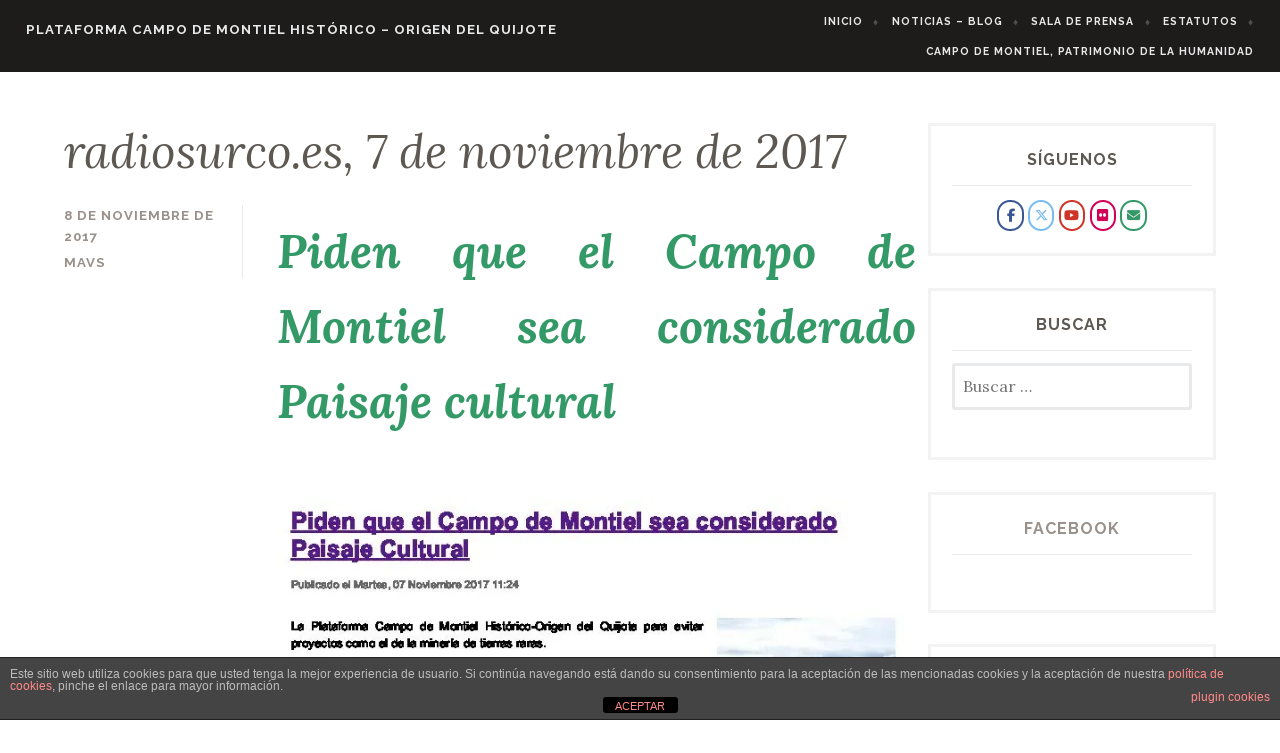

--- FILE ---
content_type: text/html; charset=UTF-8
request_url: https://campodemontielunesco.es/radiosurco-es-7-de-noviembre-de-2017/
body_size: 23143
content:
<!DOCTYPE html>
<html dir="ltr" lang="es" prefix="og: https://ogp.me/ns#">
<head>
<meta charset="UTF-8">
<meta name="viewport" content="width=device-width, initial-scale=1">
<link rel="profile" href="http://gmpg.org/xfn/11">
<link rel="pingback" href="https://campodemontielunesco.es/xmlrpc.php">

<title>radiosurco.es, 7 de noviembre de 2017 | Plataforma Campo de Montiel Histórico - Origen del Quijote</title>
	<style>img:is([sizes="auto" i], [sizes^="auto," i]) { contain-intrinsic-size: 3000px 1500px }</style>
	
		<!-- All in One SEO 4.9.3 - aioseo.com -->
	<meta name="description" content="Piden que el Campo de Montiel sea considerado Paisaje cultural Fuente: radiosurco.es" />
	<meta name="robots" content="max-image-preview:large" />
	<meta name="author" content="mavs"/>
	<link rel="canonical" href="https://campodemontielunesco.es/radiosurco-es-7-de-noviembre-de-2017/" />
	<meta name="generator" content="All in One SEO (AIOSEO) 4.9.3" />
		<meta property="og:locale" content="es_ES" />
		<meta property="og:site_name" content="Plataforma Campo de Montiel Histrico - Origen del Quijote" />
		<meta property="og:type" content="article" />
		<meta property="og:title" content="radiosurco.es, 7 de noviembre de 2017 | Plataforma Campo de Montiel Histórico - Origen del Quijote" />
		<meta property="og:description" content="Piden que el Campo de Montiel sea considerado Paisaje cultural Fuente: radiosurco.es" />
		<meta property="og:url" content="https://campodemontielunesco.es/radiosurco-es-7-de-noviembre-de-2017/" />
		<meta property="og:image" content="https://campodemontielunesco.es/wp-content/uploads/2017/11/radiosurco-1.jpg" />
		<meta property="og:image:secure_url" content="https://campodemontielunesco.es/wp-content/uploads/2017/11/radiosurco-1.jpg" />
		<meta property="og:image:width" content="716" />
		<meta property="og:image:height" content="627" />
		<meta property="article:published_time" content="2017-11-08T21:30:44+00:00" />
		<meta property="article:modified_time" content="2017-11-08T21:30:44+00:00" />
		<meta name="twitter:card" content="summary" />
		<meta name="twitter:title" content="radiosurco.es, 7 de noviembre de 2017 | Plataforma Campo de Montiel Histórico - Origen del Quijote" />
		<meta name="twitter:description" content="Piden que el Campo de Montiel sea considerado Paisaje cultural Fuente: radiosurco.es" />
		<meta name="twitter:image" content="https://campodemontielunesco.es/wp-content/uploads/2016/04/logo-campo-de-montiel-color-25-1.jpg" />
		<script type="application/ld+json" class="aioseo-schema">
			{"@context":"https:\/\/schema.org","@graph":[{"@type":"Article","@id":"https:\/\/campodemontielunesco.es\/radiosurco-es-7-de-noviembre-de-2017\/#article","name":"radiosurco.es, 7 de noviembre de 2017 | Plataforma Campo de Montiel Hist\u00f3rico - Origen del Quijote","headline":"radiosurco.es, 7 de noviembre de 2017","author":{"@id":"https:\/\/campodemontielunesco.es\/author\/mavalle\/#author"},"publisher":{"@id":"https:\/\/campodemontielunesco.es\/#organization"},"image":{"@type":"ImageObject","url":"https:\/\/i0.wp.com\/campodemontielunesco.es\/wp-content\/uploads\/2017\/11\/radiosurco-1.jpg?fit=716%2C627&ssl=1","@id":"https:\/\/campodemontielunesco.es\/radiosurco-es-7-de-noviembre-de-2017\/#articleImage","width":716,"height":627},"datePublished":"2017-11-08T22:30:44+01:00","dateModified":"2017-11-08T22:30:44+01:00","inLanguage":"es-ES","mainEntityOfPage":{"@id":"https:\/\/campodemontielunesco.es\/radiosurco-es-7-de-noviembre-de-2017\/#webpage"},"isPartOf":{"@id":"https:\/\/campodemontielunesco.es\/radiosurco-es-7-de-noviembre-de-2017\/#webpage"},"articleSection":"Sala de Prensa, BIC, Campo de Montiel, Paisaje Cultural, Patrimonio de la Humanidad, UNESCO"},{"@type":"BreadcrumbList","@id":"https:\/\/campodemontielunesco.es\/radiosurco-es-7-de-noviembre-de-2017\/#breadcrumblist","itemListElement":[{"@type":"ListItem","@id":"https:\/\/campodemontielunesco.es#listItem","position":1,"name":"Inicio","item":"https:\/\/campodemontielunesco.es","nextItem":{"@type":"ListItem","@id":"https:\/\/campodemontielunesco.es\/category\/saladeprensa\/#listItem","name":"Sala de Prensa"}},{"@type":"ListItem","@id":"https:\/\/campodemontielunesco.es\/category\/saladeprensa\/#listItem","position":2,"name":"Sala de Prensa","item":"https:\/\/campodemontielunesco.es\/category\/saladeprensa\/","nextItem":{"@type":"ListItem","@id":"https:\/\/campodemontielunesco.es\/radiosurco-es-7-de-noviembre-de-2017\/#listItem","name":"radiosurco.es, 7 de noviembre de 2017"},"previousItem":{"@type":"ListItem","@id":"https:\/\/campodemontielunesco.es#listItem","name":"Inicio"}},{"@type":"ListItem","@id":"https:\/\/campodemontielunesco.es\/radiosurco-es-7-de-noviembre-de-2017\/#listItem","position":3,"name":"radiosurco.es, 7 de noviembre de 2017","previousItem":{"@type":"ListItem","@id":"https:\/\/campodemontielunesco.es\/category\/saladeprensa\/#listItem","name":"Sala de Prensa"}}]},{"@type":"Organization","@id":"https:\/\/campodemontielunesco.es\/#organization","name":"Plataforma Campo de Montiel Histrico - Origen del Quijote","description":"Proyecto de Propuesta de Petici\u00f3n a la UNESCO como Patrimonio de la Humanidad para la Comarca del antiguo y conocido Campo de Montiel-ORIGEN del Quijote","url":"https:\/\/campodemontielunesco.es\/","logo":{"@type":"ImageObject","url":"https:\/\/i0.wp.com\/campodemontielunesco.es\/wp-content\/uploads\/2022\/01\/logoCampoM.jpg?fit=960%2C488&ssl=1","@id":"https:\/\/campodemontielunesco.es\/radiosurco-es-7-de-noviembre-de-2017\/#organizationLogo","width":960,"height":488},"image":{"@id":"https:\/\/campodemontielunesco.es\/radiosurco-es-7-de-noviembre-de-2017\/#organizationLogo"}},{"@type":"Person","@id":"https:\/\/campodemontielunesco.es\/author\/mavalle\/#author","url":"https:\/\/campodemontielunesco.es\/author\/mavalle\/","name":"mavs","image":{"@type":"ImageObject","@id":"https:\/\/campodemontielunesco.es\/radiosurco-es-7-de-noviembre-de-2017\/#authorImage","url":"https:\/\/secure.gravatar.com\/avatar\/ba69afa04ccef40af8c8d3f1afd8417da1b3228e4dc0044cdce49f9dd07723f0?s=96&d=mm&r=g","width":96,"height":96,"caption":"mavs"}},{"@type":"WebPage","@id":"https:\/\/campodemontielunesco.es\/radiosurco-es-7-de-noviembre-de-2017\/#webpage","url":"https:\/\/campodemontielunesco.es\/radiosurco-es-7-de-noviembre-de-2017\/","name":"radiosurco.es, 7 de noviembre de 2017 | Plataforma Campo de Montiel Hist\u00f3rico - Origen del Quijote","description":"Piden que el Campo de Montiel sea considerado Paisaje cultural Fuente: radiosurco.es","inLanguage":"es-ES","isPartOf":{"@id":"https:\/\/campodemontielunesco.es\/#website"},"breadcrumb":{"@id":"https:\/\/campodemontielunesco.es\/radiosurco-es-7-de-noviembre-de-2017\/#breadcrumblist"},"author":{"@id":"https:\/\/campodemontielunesco.es\/author\/mavalle\/#author"},"creator":{"@id":"https:\/\/campodemontielunesco.es\/author\/mavalle\/#author"},"datePublished":"2017-11-08T22:30:44+01:00","dateModified":"2017-11-08T22:30:44+01:00"},{"@type":"WebSite","@id":"https:\/\/campodemontielunesco.es\/#website","url":"https:\/\/campodemontielunesco.es\/","name":"Plataforma Campo de Montiel Hist\u00f3rico - Origen del Quijote","description":"Proyecto de Propuesta de Petici\u00f3n a la UNESCO como Patrimonio de la Humanidad para la Comarca del antiguo y conocido Campo de Montiel-ORIGEN del Quijote","inLanguage":"es-ES","publisher":{"@id":"https:\/\/campodemontielunesco.es\/#organization"}}]}
		</script>
		<!-- All in One SEO -->

<link rel='dns-prefetch' href='//secure.gravatar.com' />
<link rel='dns-prefetch' href='//stats.wp.com' />
<link rel='dns-prefetch' href='//fonts.googleapis.com' />
<link rel='dns-prefetch' href='//netdna.bootstrapcdn.com' />
<link rel='dns-prefetch' href='//v0.wordpress.com' />
<link rel='preconnect' href='//i0.wp.com' />
<link rel='preconnect' href='//c0.wp.com' />
<link rel="alternate" type="application/rss+xml" title="Plataforma Campo de Montiel Histórico - Origen del Quijote &raquo; Feed" href="https://campodemontielunesco.es/feed/" />
<link rel="alternate" type="application/rss+xml" title="Plataforma Campo de Montiel Histórico - Origen del Quijote &raquo; Feed de los comentarios" href="https://campodemontielunesco.es/comments/feed/" />
<link rel="alternate" type="application/rss+xml" title="Plataforma Campo de Montiel Histórico - Origen del Quijote &raquo; Comentario radiosurco.es, 7 de noviembre de 2017 del feed" href="https://campodemontielunesco.es/radiosurco-es-7-de-noviembre-de-2017/feed/" />
<script type="text/javascript">
/* <![CDATA[ */
window._wpemojiSettings = {"baseUrl":"https:\/\/s.w.org\/images\/core\/emoji\/16.0.1\/72x72\/","ext":".png","svgUrl":"https:\/\/s.w.org\/images\/core\/emoji\/16.0.1\/svg\/","svgExt":".svg","source":{"concatemoji":"https:\/\/campodemontielunesco.es\/wp-includes\/js\/wp-emoji-release.min.js?ver=6.8.3"}};
/*! This file is auto-generated */
!function(s,n){var o,i,e;function c(e){try{var t={supportTests:e,timestamp:(new Date).valueOf()};sessionStorage.setItem(o,JSON.stringify(t))}catch(e){}}function p(e,t,n){e.clearRect(0,0,e.canvas.width,e.canvas.height),e.fillText(t,0,0);var t=new Uint32Array(e.getImageData(0,0,e.canvas.width,e.canvas.height).data),a=(e.clearRect(0,0,e.canvas.width,e.canvas.height),e.fillText(n,0,0),new Uint32Array(e.getImageData(0,0,e.canvas.width,e.canvas.height).data));return t.every(function(e,t){return e===a[t]})}function u(e,t){e.clearRect(0,0,e.canvas.width,e.canvas.height),e.fillText(t,0,0);for(var n=e.getImageData(16,16,1,1),a=0;a<n.data.length;a++)if(0!==n.data[a])return!1;return!0}function f(e,t,n,a){switch(t){case"flag":return n(e,"\ud83c\udff3\ufe0f\u200d\u26a7\ufe0f","\ud83c\udff3\ufe0f\u200b\u26a7\ufe0f")?!1:!n(e,"\ud83c\udde8\ud83c\uddf6","\ud83c\udde8\u200b\ud83c\uddf6")&&!n(e,"\ud83c\udff4\udb40\udc67\udb40\udc62\udb40\udc65\udb40\udc6e\udb40\udc67\udb40\udc7f","\ud83c\udff4\u200b\udb40\udc67\u200b\udb40\udc62\u200b\udb40\udc65\u200b\udb40\udc6e\u200b\udb40\udc67\u200b\udb40\udc7f");case"emoji":return!a(e,"\ud83e\udedf")}return!1}function g(e,t,n,a){var r="undefined"!=typeof WorkerGlobalScope&&self instanceof WorkerGlobalScope?new OffscreenCanvas(300,150):s.createElement("canvas"),o=r.getContext("2d",{willReadFrequently:!0}),i=(o.textBaseline="top",o.font="600 32px Arial",{});return e.forEach(function(e){i[e]=t(o,e,n,a)}),i}function t(e){var t=s.createElement("script");t.src=e,t.defer=!0,s.head.appendChild(t)}"undefined"!=typeof Promise&&(o="wpEmojiSettingsSupports",i=["flag","emoji"],n.supports={everything:!0,everythingExceptFlag:!0},e=new Promise(function(e){s.addEventListener("DOMContentLoaded",e,{once:!0})}),new Promise(function(t){var n=function(){try{var e=JSON.parse(sessionStorage.getItem(o));if("object"==typeof e&&"number"==typeof e.timestamp&&(new Date).valueOf()<e.timestamp+604800&&"object"==typeof e.supportTests)return e.supportTests}catch(e){}return null}();if(!n){if("undefined"!=typeof Worker&&"undefined"!=typeof OffscreenCanvas&&"undefined"!=typeof URL&&URL.createObjectURL&&"undefined"!=typeof Blob)try{var e="postMessage("+g.toString()+"("+[JSON.stringify(i),f.toString(),p.toString(),u.toString()].join(",")+"));",a=new Blob([e],{type:"text/javascript"}),r=new Worker(URL.createObjectURL(a),{name:"wpTestEmojiSupports"});return void(r.onmessage=function(e){c(n=e.data),r.terminate(),t(n)})}catch(e){}c(n=g(i,f,p,u))}t(n)}).then(function(e){for(var t in e)n.supports[t]=e[t],n.supports.everything=n.supports.everything&&n.supports[t],"flag"!==t&&(n.supports.everythingExceptFlag=n.supports.everythingExceptFlag&&n.supports[t]);n.supports.everythingExceptFlag=n.supports.everythingExceptFlag&&!n.supports.flag,n.DOMReady=!1,n.readyCallback=function(){n.DOMReady=!0}}).then(function(){return e}).then(function(){var e;n.supports.everything||(n.readyCallback(),(e=n.source||{}).concatemoji?t(e.concatemoji):e.wpemoji&&e.twemoji&&(t(e.twemoji),t(e.wpemoji)))}))}((window,document),window._wpemojiSettings);
/* ]]> */
</script>
<link rel='stylesheet' id='cnss_font_awesome_css-css' href='https://campodemontielunesco.es/wp-content/plugins/easy-social-icons/css/font-awesome/css/all.min.css?ver=7.0.0' type='text/css' media='all' />
<link rel='stylesheet' id='cnss_font_awesome_v4_shims-css' href='https://campodemontielunesco.es/wp-content/plugins/easy-social-icons/css/font-awesome/css/v4-shims.min.css?ver=7.0.0' type='text/css' media='all' />
<link rel='stylesheet' id='cnss_css-css' href='https://campodemontielunesco.es/wp-content/plugins/easy-social-icons/css/cnss.css?ver=1.0' type='text/css' media='all' />
<link rel='stylesheet' id='cnss_share_css-css' href='https://campodemontielunesco.es/wp-content/plugins/easy-social-icons/css/share.css?ver=1.0' type='text/css' media='all' />
<link rel='stylesheet' id='jetpack_related-posts-css' href='https://c0.wp.com/p/jetpack/15.4/modules/related-posts/related-posts.css' type='text/css' media='all' />
<style id='wp-emoji-styles-inline-css' type='text/css'>

	img.wp-smiley, img.emoji {
		display: inline !important;
		border: none !important;
		box-shadow: none !important;
		height: 1em !important;
		width: 1em !important;
		margin: 0 0.07em !important;
		vertical-align: -0.1em !important;
		background: none !important;
		padding: 0 !important;
	}
</style>
<link rel='stylesheet' id='wp-block-library-css' href='https://c0.wp.com/c/6.8.3/wp-includes/css/dist/block-library/style.min.css' type='text/css' media='all' />
<style id='classic-theme-styles-inline-css' type='text/css'>
/*! This file is auto-generated */
.wp-block-button__link{color:#fff;background-color:#32373c;border-radius:9999px;box-shadow:none;text-decoration:none;padding:calc(.667em + 2px) calc(1.333em + 2px);font-size:1.125em}.wp-block-file__button{background:#32373c;color:#fff;text-decoration:none}
</style>
<link rel='stylesheet' id='aioseo/css/src/vue/standalone/blocks/table-of-contents/global.scss-css' href='https://campodemontielunesco.es/wp-content/plugins/all-in-one-seo-pack/dist/Lite/assets/css/table-of-contents/global.e90f6d47.css?ver=4.9.3' type='text/css' media='all' />
<style id='pdfemb-pdf-embedder-viewer-style-inline-css' type='text/css'>
.wp-block-pdfemb-pdf-embedder-viewer{max-width:none}

</style>
<link rel='stylesheet' id='mediaelement-css' href='https://c0.wp.com/c/6.8.3/wp-includes/js/mediaelement/mediaelementplayer-legacy.min.css' type='text/css' media='all' />
<link rel='stylesheet' id='wp-mediaelement-css' href='https://c0.wp.com/c/6.8.3/wp-includes/js/mediaelement/wp-mediaelement.min.css' type='text/css' media='all' />
<style id='jetpack-sharing-buttons-style-inline-css' type='text/css'>
.jetpack-sharing-buttons__services-list{display:flex;flex-direction:row;flex-wrap:wrap;gap:0;list-style-type:none;margin:5px;padding:0}.jetpack-sharing-buttons__services-list.has-small-icon-size{font-size:12px}.jetpack-sharing-buttons__services-list.has-normal-icon-size{font-size:16px}.jetpack-sharing-buttons__services-list.has-large-icon-size{font-size:24px}.jetpack-sharing-buttons__services-list.has-huge-icon-size{font-size:36px}@media print{.jetpack-sharing-buttons__services-list{display:none!important}}.editor-styles-wrapper .wp-block-jetpack-sharing-buttons{gap:0;padding-inline-start:0}ul.jetpack-sharing-buttons__services-list.has-background{padding:1.25em 2.375em}
</style>
<style id='global-styles-inline-css' type='text/css'>
:root{--wp--preset--aspect-ratio--square: 1;--wp--preset--aspect-ratio--4-3: 4/3;--wp--preset--aspect-ratio--3-4: 3/4;--wp--preset--aspect-ratio--3-2: 3/2;--wp--preset--aspect-ratio--2-3: 2/3;--wp--preset--aspect-ratio--16-9: 16/9;--wp--preset--aspect-ratio--9-16: 9/16;--wp--preset--color--black: #000000;--wp--preset--color--cyan-bluish-gray: #abb8c3;--wp--preset--color--white: #ffffff;--wp--preset--color--pale-pink: #f78da7;--wp--preset--color--vivid-red: #cf2e2e;--wp--preset--color--luminous-vivid-orange: #ff6900;--wp--preset--color--luminous-vivid-amber: #fcb900;--wp--preset--color--light-green-cyan: #7bdcb5;--wp--preset--color--vivid-green-cyan: #00d084;--wp--preset--color--pale-cyan-blue: #8ed1fc;--wp--preset--color--vivid-cyan-blue: #0693e3;--wp--preset--color--vivid-purple: #9b51e0;--wp--preset--gradient--vivid-cyan-blue-to-vivid-purple: linear-gradient(135deg,rgba(6,147,227,1) 0%,rgb(155,81,224) 100%);--wp--preset--gradient--light-green-cyan-to-vivid-green-cyan: linear-gradient(135deg,rgb(122,220,180) 0%,rgb(0,208,130) 100%);--wp--preset--gradient--luminous-vivid-amber-to-luminous-vivid-orange: linear-gradient(135deg,rgba(252,185,0,1) 0%,rgba(255,105,0,1) 100%);--wp--preset--gradient--luminous-vivid-orange-to-vivid-red: linear-gradient(135deg,rgba(255,105,0,1) 0%,rgb(207,46,46) 100%);--wp--preset--gradient--very-light-gray-to-cyan-bluish-gray: linear-gradient(135deg,rgb(238,238,238) 0%,rgb(169,184,195) 100%);--wp--preset--gradient--cool-to-warm-spectrum: linear-gradient(135deg,rgb(74,234,220) 0%,rgb(151,120,209) 20%,rgb(207,42,186) 40%,rgb(238,44,130) 60%,rgb(251,105,98) 80%,rgb(254,248,76) 100%);--wp--preset--gradient--blush-light-purple: linear-gradient(135deg,rgb(255,206,236) 0%,rgb(152,150,240) 100%);--wp--preset--gradient--blush-bordeaux: linear-gradient(135deg,rgb(254,205,165) 0%,rgb(254,45,45) 50%,rgb(107,0,62) 100%);--wp--preset--gradient--luminous-dusk: linear-gradient(135deg,rgb(255,203,112) 0%,rgb(199,81,192) 50%,rgb(65,88,208) 100%);--wp--preset--gradient--pale-ocean: linear-gradient(135deg,rgb(255,245,203) 0%,rgb(182,227,212) 50%,rgb(51,167,181) 100%);--wp--preset--gradient--electric-grass: linear-gradient(135deg,rgb(202,248,128) 0%,rgb(113,206,126) 100%);--wp--preset--gradient--midnight: linear-gradient(135deg,rgb(2,3,129) 0%,rgb(40,116,252) 100%);--wp--preset--font-size--small: 13px;--wp--preset--font-size--medium: 20px;--wp--preset--font-size--large: 36px;--wp--preset--font-size--x-large: 42px;--wp--preset--spacing--20: 0.44rem;--wp--preset--spacing--30: 0.67rem;--wp--preset--spacing--40: 1rem;--wp--preset--spacing--50: 1.5rem;--wp--preset--spacing--60: 2.25rem;--wp--preset--spacing--70: 3.38rem;--wp--preset--spacing--80: 5.06rem;--wp--preset--shadow--natural: 6px 6px 9px rgba(0, 0, 0, 0.2);--wp--preset--shadow--deep: 12px 12px 50px rgba(0, 0, 0, 0.4);--wp--preset--shadow--sharp: 6px 6px 0px rgba(0, 0, 0, 0.2);--wp--preset--shadow--outlined: 6px 6px 0px -3px rgba(255, 255, 255, 1), 6px 6px rgba(0, 0, 0, 1);--wp--preset--shadow--crisp: 6px 6px 0px rgba(0, 0, 0, 1);}:where(.is-layout-flex){gap: 0.5em;}:where(.is-layout-grid){gap: 0.5em;}body .is-layout-flex{display: flex;}.is-layout-flex{flex-wrap: wrap;align-items: center;}.is-layout-flex > :is(*, div){margin: 0;}body .is-layout-grid{display: grid;}.is-layout-grid > :is(*, div){margin: 0;}:where(.wp-block-columns.is-layout-flex){gap: 2em;}:where(.wp-block-columns.is-layout-grid){gap: 2em;}:where(.wp-block-post-template.is-layout-flex){gap: 1.25em;}:where(.wp-block-post-template.is-layout-grid){gap: 1.25em;}.has-black-color{color: var(--wp--preset--color--black) !important;}.has-cyan-bluish-gray-color{color: var(--wp--preset--color--cyan-bluish-gray) !important;}.has-white-color{color: var(--wp--preset--color--white) !important;}.has-pale-pink-color{color: var(--wp--preset--color--pale-pink) !important;}.has-vivid-red-color{color: var(--wp--preset--color--vivid-red) !important;}.has-luminous-vivid-orange-color{color: var(--wp--preset--color--luminous-vivid-orange) !important;}.has-luminous-vivid-amber-color{color: var(--wp--preset--color--luminous-vivid-amber) !important;}.has-light-green-cyan-color{color: var(--wp--preset--color--light-green-cyan) !important;}.has-vivid-green-cyan-color{color: var(--wp--preset--color--vivid-green-cyan) !important;}.has-pale-cyan-blue-color{color: var(--wp--preset--color--pale-cyan-blue) !important;}.has-vivid-cyan-blue-color{color: var(--wp--preset--color--vivid-cyan-blue) !important;}.has-vivid-purple-color{color: var(--wp--preset--color--vivid-purple) !important;}.has-black-background-color{background-color: var(--wp--preset--color--black) !important;}.has-cyan-bluish-gray-background-color{background-color: var(--wp--preset--color--cyan-bluish-gray) !important;}.has-white-background-color{background-color: var(--wp--preset--color--white) !important;}.has-pale-pink-background-color{background-color: var(--wp--preset--color--pale-pink) !important;}.has-vivid-red-background-color{background-color: var(--wp--preset--color--vivid-red) !important;}.has-luminous-vivid-orange-background-color{background-color: var(--wp--preset--color--luminous-vivid-orange) !important;}.has-luminous-vivid-amber-background-color{background-color: var(--wp--preset--color--luminous-vivid-amber) !important;}.has-light-green-cyan-background-color{background-color: var(--wp--preset--color--light-green-cyan) !important;}.has-vivid-green-cyan-background-color{background-color: var(--wp--preset--color--vivid-green-cyan) !important;}.has-pale-cyan-blue-background-color{background-color: var(--wp--preset--color--pale-cyan-blue) !important;}.has-vivid-cyan-blue-background-color{background-color: var(--wp--preset--color--vivid-cyan-blue) !important;}.has-vivid-purple-background-color{background-color: var(--wp--preset--color--vivid-purple) !important;}.has-black-border-color{border-color: var(--wp--preset--color--black) !important;}.has-cyan-bluish-gray-border-color{border-color: var(--wp--preset--color--cyan-bluish-gray) !important;}.has-white-border-color{border-color: var(--wp--preset--color--white) !important;}.has-pale-pink-border-color{border-color: var(--wp--preset--color--pale-pink) !important;}.has-vivid-red-border-color{border-color: var(--wp--preset--color--vivid-red) !important;}.has-luminous-vivid-orange-border-color{border-color: var(--wp--preset--color--luminous-vivid-orange) !important;}.has-luminous-vivid-amber-border-color{border-color: var(--wp--preset--color--luminous-vivid-amber) !important;}.has-light-green-cyan-border-color{border-color: var(--wp--preset--color--light-green-cyan) !important;}.has-vivid-green-cyan-border-color{border-color: var(--wp--preset--color--vivid-green-cyan) !important;}.has-pale-cyan-blue-border-color{border-color: var(--wp--preset--color--pale-cyan-blue) !important;}.has-vivid-cyan-blue-border-color{border-color: var(--wp--preset--color--vivid-cyan-blue) !important;}.has-vivid-purple-border-color{border-color: var(--wp--preset--color--vivid-purple) !important;}.has-vivid-cyan-blue-to-vivid-purple-gradient-background{background: var(--wp--preset--gradient--vivid-cyan-blue-to-vivid-purple) !important;}.has-light-green-cyan-to-vivid-green-cyan-gradient-background{background: var(--wp--preset--gradient--light-green-cyan-to-vivid-green-cyan) !important;}.has-luminous-vivid-amber-to-luminous-vivid-orange-gradient-background{background: var(--wp--preset--gradient--luminous-vivid-amber-to-luminous-vivid-orange) !important;}.has-luminous-vivid-orange-to-vivid-red-gradient-background{background: var(--wp--preset--gradient--luminous-vivid-orange-to-vivid-red) !important;}.has-very-light-gray-to-cyan-bluish-gray-gradient-background{background: var(--wp--preset--gradient--very-light-gray-to-cyan-bluish-gray) !important;}.has-cool-to-warm-spectrum-gradient-background{background: var(--wp--preset--gradient--cool-to-warm-spectrum) !important;}.has-blush-light-purple-gradient-background{background: var(--wp--preset--gradient--blush-light-purple) !important;}.has-blush-bordeaux-gradient-background{background: var(--wp--preset--gradient--blush-bordeaux) !important;}.has-luminous-dusk-gradient-background{background: var(--wp--preset--gradient--luminous-dusk) !important;}.has-pale-ocean-gradient-background{background: var(--wp--preset--gradient--pale-ocean) !important;}.has-electric-grass-gradient-background{background: var(--wp--preset--gradient--electric-grass) !important;}.has-midnight-gradient-background{background: var(--wp--preset--gradient--midnight) !important;}.has-small-font-size{font-size: var(--wp--preset--font-size--small) !important;}.has-medium-font-size{font-size: var(--wp--preset--font-size--medium) !important;}.has-large-font-size{font-size: var(--wp--preset--font-size--large) !important;}.has-x-large-font-size{font-size: var(--wp--preset--font-size--x-large) !important;}
:where(.wp-block-post-template.is-layout-flex){gap: 1.25em;}:where(.wp-block-post-template.is-layout-grid){gap: 1.25em;}
:where(.wp-block-columns.is-layout-flex){gap: 2em;}:where(.wp-block-columns.is-layout-grid){gap: 2em;}
:root :where(.wp-block-pullquote){font-size: 1.5em;line-height: 1.6;}
</style>
<link rel='stylesheet' id='front-estilos-css' href='https://campodemontielunesco.es/wp-content/plugins/asesor-cookies-para-la-ley-en-espana/html/front/estilos.css?ver=6.8.3' type='text/css' media='all' />
<link rel='stylesheet' id='sow-social-media-buttons-wire-3ad801041236-css' href='https://campodemontielunesco.es/wp-content/uploads/siteorigin-widgets/sow-social-media-buttons-wire-3ad801041236.css?ver=6.8.3' type='text/css' media='all' />
<link rel='stylesheet' id='sow-social-media-buttons-flat-3b450b9610f3-css' href='https://campodemontielunesco.es/wp-content/uploads/siteorigin-widgets/sow-social-media-buttons-flat-3b450b9610f3.css?ver=6.8.3' type='text/css' media='all' />
<link rel='stylesheet' id='owl.carousel.style-css' href='https://campodemontielunesco.es/wp-content/plugins/wp-posts-carousel/owl.carousel/assets/owl.carousel.css?ver=6.8.3' type='text/css' media='all' />
<link rel='stylesheet' id='affinity-style-css' href='https://campodemontielunesco.es/wp-content/themes/affinity-wpcom/style.css?ver=6.8.3' type='text/css' media='all' />
<link rel='stylesheet' id='affinity-fonts-css' href='https://fonts.googleapis.com/css?family=Raleway%3A400%2C400italic%2C700%2C700italic%7CLora%3A400%2C400italic%2C700%2C700italic&#038;subset=latin%2Clatin-ext' type='text/css' media='all' />
<link rel='stylesheet' id='genericons-css' href='https://c0.wp.com/p/jetpack/15.4/_inc/genericons/genericons/genericons.css' type='text/css' media='all' />
<link rel='stylesheet' id='jetpack-social-menu-css' href='https://campodemontielunesco.es/wp-content/plugins/jetpack/jetpack_vendor/automattic/jetpack-classic-theme-helper/src/social-menu/social-menu.css?ver=1.0' type='text/css' media='all' />
<link rel='stylesheet' id='jetpack-subscriptions-css' href='https://c0.wp.com/p/jetpack/15.4/_inc/build/subscriptions/subscriptions.min.css' type='text/css' media='all' />
<style id='jetpack_facebook_likebox-inline-css' type='text/css'>
.widget_facebook_likebox {
	overflow: hidden;
}

</style>
<link rel='stylesheet' id='fontawesome-css' href='//netdna.bootstrapcdn.com/font-awesome/3.2.1/css/font-awesome.min.css?ver=1.3.9' type='text/css' media='all' />
<!--[if IE 7]>
<link rel='stylesheet' id='fontawesome-ie-css' href='//netdna.bootstrapcdn.com/font-awesome/3.2.1/css/font-awesome-ie7.min.css?ver=1.3.9' type='text/css' media='all' />
<![endif]-->
<link rel='stylesheet' id='sharedaddy-css' href='https://c0.wp.com/p/jetpack/15.4/modules/sharedaddy/sharing.css' type='text/css' media='all' />
<link rel='stylesheet' id='social-logos-css' href='https://c0.wp.com/p/jetpack/15.4/_inc/social-logos/social-logos.min.css' type='text/css' media='all' />
		<style>
			/* Accessible for screen readers but hidden from view */
			.fa-hidden { position:absolute; left:-10000px; top:auto; width:1px; height:1px; overflow:hidden; }
			.rtl .fa-hidden { left:10000px; }
			.fa-showtext { margin-right: 5px; }
		</style>
		<script type="text/javascript" src="https://c0.wp.com/c/6.8.3/wp-includes/js/jquery/jquery.min.js" id="jquery-core-js"></script>
<script type="text/javascript" src="https://c0.wp.com/c/6.8.3/wp-includes/js/jquery/jquery-migrate.min.js" id="jquery-migrate-js"></script>
<script type="text/javascript" src="https://campodemontielunesco.es/wp-content/plugins/easy-social-icons/js/cnss.js?ver=1.0" id="cnss_js-js"></script>
<script type="text/javascript" src="https://campodemontielunesco.es/wp-content/plugins/easy-social-icons/js/share.js?ver=1.0" id="cnss_share_js-js"></script>
<script type="text/javascript" id="jetpack_related-posts-js-extra">
/* <![CDATA[ */
var related_posts_js_options = {"post_heading":"h4"};
/* ]]> */
</script>
<script type="text/javascript" src="https://c0.wp.com/p/jetpack/15.4/_inc/build/related-posts/related-posts.min.js" id="jetpack_related-posts-js"></script>
<script type="text/javascript" src="https://c0.wp.com/c/6.8.3/wp-includes/js/tinymce/tinymce.min.js" id="wp-tinymce-root-js"></script>
<script type="text/javascript" src="https://c0.wp.com/c/6.8.3/wp-includes/js/tinymce/plugins/compat3x/plugin.min.js" id="wp-tinymce-js"></script>
<script type="text/javascript" id="front-principal-js-extra">
/* <![CDATA[ */
var cdp_cookies_info = {"url_plugin":"https:\/\/campodemontielunesco.es\/wp-content\/plugins\/asesor-cookies-para-la-ley-en-espana\/plugin.php","url_admin_ajax":"https:\/\/campodemontielunesco.es\/wp-admin\/admin-ajax.php"};
/* ]]> */
</script>
<script type="text/javascript" src="https://campodemontielunesco.es/wp-content/plugins/asesor-cookies-para-la-ley-en-espana/html/front/principal.js?ver=6.8.3" id="front-principal-js"></script>
<script type="text/javascript" src="https://campodemontielunesco.es/wp-content/plugins/wp-posts-carousel/owl.carousel/owl.carousel.js?ver=2.0.0" id="owl.carousel-js"></script>
<script type="text/javascript" src="https://campodemontielunesco.es/wp-content/plugins/wp-posts-carousel/owl.carousel/jquery.mousewheel.min.js?ver=3.1.12" id="jquery-mousewheel-js"></script>
<link rel="https://api.w.org/" href="https://campodemontielunesco.es/wp-json/" /><link rel="alternate" title="JSON" type="application/json" href="https://campodemontielunesco.es/wp-json/wp/v2/posts/2161" /><link rel="EditURI" type="application/rsd+xml" title="RSD" href="https://campodemontielunesco.es/xmlrpc.php?rsd" />
<meta name="generator" content="WordPress 6.8.3" />
<link rel='shortlink' href='https://wp.me/p7zC7l-yR' />
<link rel="alternate" title="oEmbed (JSON)" type="application/json+oembed" href="https://campodemontielunesco.es/wp-json/oembed/1.0/embed?url=https%3A%2F%2Fcampodemontielunesco.es%2Fradiosurco-es-7-de-noviembre-de-2017%2F" />
<link rel="alternate" title="oEmbed (XML)" type="text/xml+oembed" href="https://campodemontielunesco.es/wp-json/oembed/1.0/embed?url=https%3A%2F%2Fcampodemontielunesco.es%2Fradiosurco-es-7-de-noviembre-de-2017%2F&#038;format=xml" />
<style type="text/css">
		ul.cnss-social-icon li.cn-fa-icon a:hover{color:#ffffff!important;}
		</style><script>var wp_posts_carousel_url="https://campodemontielunesco.es/wp-content/plugins/wp-posts-carousel/";</script>	<style>img#wpstats{display:none}</style>
		
		<style type="text/css" id="affinity-overlay-opacity">

			.custom-header-image {
				opacity: 1.0;
			}

			.in-panel .custom-header-image {
				opacity: 1;
			}

			@media screen and ( min-width: 48em ) {
				.custom-header-image,
				.in-panel .custom-header-image {
					opacity: 1.0;
				}
			}

		</style>

			<style type="text/css" id="affinity-scrolling-background-images">
			@media screen and (min-width: 65em) {
					.custom-header-image {
						background-attachment: fixed;
						background-size: cover;
						background-position: center;
					}

					/* Don't allow scrolling in the Customizer or IE11/Edge */
					.affinity-customizer .custom-header-image,
					.is-edge .custom-header-image {
						background-attachment: scroll;
						background-size: cover;
					}
			}
		</style>
	<style type="text/css">.recentcomments a{display:inline !important;padding:0 !important;margin:0 !important;}</style>	<style type="text/css">
			.site-title,
		.site-description {
			position: absolute;
			clip: rect(1px, 1px, 1px, 1px);
		}
		</style>
	<link rel="icon" href="https://i0.wp.com/campodemontielunesco.es/wp-content/uploads/2016/04/cropped-cropped-logo-campo-de-montiel-color-25-11.jpg?fit=32%2C32&#038;ssl=1" sizes="32x32" />
<link rel="icon" href="https://i0.wp.com/campodemontielunesco.es/wp-content/uploads/2016/04/cropped-cropped-logo-campo-de-montiel-color-25-11.jpg?fit=192%2C192&#038;ssl=1" sizes="192x192" />
<link rel="apple-touch-icon" href="https://i0.wp.com/campodemontielunesco.es/wp-content/uploads/2016/04/cropped-cropped-logo-campo-de-montiel-color-25-11.jpg?fit=180%2C180&#038;ssl=1" />
<meta name="msapplication-TileImage" content="https://i0.wp.com/campodemontielunesco.es/wp-content/uploads/2016/04/cropped-cropped-logo-campo-de-montiel-color-25-11.jpg?fit=270%2C270&#038;ssl=1" />
		<style type="text/css" id="wp-custom-css">
			/*
Te damos la bienvenida a CSS personalizado

Para saber cómo funciona, ve a http://wp.me/PEmnE-Bt
*/
.affinity-front-page .no-featured-image .edit-link {
	max-width: 816px;
}

.site-main {
	margin: 0 26% 0 0;
}

.page-template-guestbook .site-main,
  .no-sidebar .site-main {
	max-width: 816px;
}

.affinity-front-page .site-content .entry-footer {
	margin-left: auto;
	margin-right: auto;
	max-width: 816px;
	width: 90%;
}

.page-template-guestbook .site-main,
  .no-sidebar .site-main {
	width: 90%;
}

.site-content {
	max-width: 90%;
	width: 90%;
}

.header-wrapper.without-transparency {
	background-color: #339966;
	box-shadow: 0 0 5px 0 rgba(0,0,0,0.1);
}

.site-info {
	display: none;
}

.page-title {
	display: none;
}

.page-header {
	display: none;
}

.affinity-front-page .site-content .entry-header,.affinity-front-page .site-content .entry-content,.affinity-front-page .site-content .entry-footer {
	margin-left: auto;
	margin-right: auto;
	max-width: 90%;
	width: 90%;
}

@media screen and (min-width: 46em)
.main-navigation {
    float: right;
    max-width: 20;
    text-align: right;
}

.main-navigation {
    display: block;
    font-family: Raleway, "Helvetica Neue", sans-serif;
    font-size: 13.2px;
    font-size: 0.65rem;
    font-weight: bold;
    text-transform: uppercase;
    letter-spacing: 1px;
    width: 100%;
}

hr{ 
     
   background-color:#339966; 
   border:none;  
 }

/*
	CSS migrado de Jetpack:
*/

/*
Te damos la bienvenida a CSS personalizado

Para saber cómo funciona, ve a http://wp.me/PEmnE-Bt
*/
.affinity-front-page .no-featured-image .edit-link {
	max-width: 816px;
}

.site-main {
	margin: 0 26% 0 0;
}

.page-template-guestbook .site-main,
  .no-sidebar .site-main {
	max-width: 816px;
}

.affinity-front-page .site-content .entry-footer {
	margin-left: auto;
	margin-right: auto;
	max-width: 816px;
	width: 90%;
}

.page-template-guestbook .site-main,
  .no-sidebar .site-main {
	width: 90%;
}

.site-content {
	max-width: 90%;
	width: 90%;
}

.header-wrapper.without-transparency {
	background-color: #19cf86;
	box-shadow: 0 0 5px 0 rgba(0,0,0,0.1);
}

.site-info {
	display: none;
}

.page-title {
	display: none;
}

.page-header {
	display: none;
}

.affinity-front-page .site-content .entry-header,.affinity-front-page .site-content .entry-content,.affinity-front-page .site-content .entry-footer {
	margin-left: auto;
	margin-right: auto;
	max-width: 90%;
	width: 90%;
}		</style>
		</head>

<body class="wp-singular post-template-default single single-post postid-2161 single-format-standard wp-theme-affinity-wpcom group-blog no-custom-header">
<div id="page" class="site">
	<a class="skip-link screen-reader-text" href="#content">Skip to content</a>

	<header id="masthead" class="site-header" role="banner">

		
<div class="custom-header">
	
</div><!-- .custom-header -->

		<div class="header-wrapper clear">
	<div class="site-branding">
					<p class="site-title"><a href="https://campodemontielunesco.es/" rel="home">Plataforma Campo de Montiel Histórico &#8211; Origen del Quijote</a></p>
			</div><!-- .site-branding -->

	<nav id="site-navigation" class="main-navigation" role="navigation">
	<button class="menu-toggle" aria-controls="top-menu" aria-expanded="false">Menu</button>
	<div class="menu-menu-container"><ul id="top-menu" class="menu"><li id="menu-item-1860" class="menu-item menu-item-type-post_type menu-item-object-page menu-item-home menu-item-1860"><a href="https://campodemontielunesco.es/">Inicio</a></li>
<li id="menu-item-690" class="menu-item menu-item-type-post_type menu-item-object-page current_page_parent menu-item-690"><a href="https://campodemontielunesco.es/category/noticias-blog/">Noticias  – Blog</a></li>
<li id="menu-item-651" class="menu-item menu-item-type-post_type menu-item-object-page menu-item-651"><a href="https://campodemontielunesco.es/category/saladeprensa/">Sala de Prensa</a></li>
<li id="menu-item-1779" class="menu-item menu-item-type-post_type menu-item-object-page menu-item-1779"><a href="https://campodemontielunesco.es/estatutos/">Estatutos</a></li>
<li id="menu-item-934" class="menu-item menu-item-type-post_type menu-item-object-page menu-item-934"><a href="https://campodemontielunesco.es/campo-de-montiel-patrimonio-de-la-humanidad/">Campo de Montiel, Patrimonio de la Humanidad</a></li>
</ul></div></nav><!-- #site-navigation -->
</div><!-- .header-wrapper -->



	</header>

	<div id="content" class="site-content">

	<div id="primary" class="content-area">
		<main id="main" class="site-main" role="main">

		
<article id="post-2161" class="post-2161 post type-post status-publish format-standard hentry category-saladeprensa tag-bic tag-campo-de-montiel tag-paisaje-cultural tag-patrimonio-de-la-humanidad tag-unesco">

	
	<header class="entry-header">
		<h1 class="entry-title">radiosurco.es, 7 de noviembre de 2017</h1>	</header>

	
					<div class="entry-meta">
			<span class="posted-on"><a href="https://campodemontielunesco.es/radiosurco-es-7-de-noviembre-de-2017/" rel="bookmark"><time class="entry-date published updated" datetime="2017-11-08T22:30:44+01:00">8 de noviembre de 2017</time></a></span><span class="byline"> <span class="author vcard"><a class="url fn n" href="https://campodemontielunesco.es/author/mavalle/">mavs</a></span></span>		</div><!-- .entry-meta -->
	
	<div class="entry-content">

		<h1 style="text-align: justify;"><strong><span style="color: #339966;">Piden que el Campo de Montiel sea considerado Paisaje cultural</span></strong></h1>
<p>&nbsp;</p>
<p><a href="https://campodemontielunesco.es/wp-content/uploads/2017/11/radiosurco.pdf" target="_blank" rel="noopener noreferrer"><img data-recalc-dims="1" fetchpriority="high" decoding="async" data-attachment-id="2164" data-permalink="https://campodemontielunesco.es/radiosurco-es-7-de-noviembre-de-2017/radiosurco-3/" data-orig-file="https://i0.wp.com/campodemontielunesco.es/wp-content/uploads/2017/11/radiosurco-1.jpg?fit=716%2C627&amp;ssl=1" data-orig-size="716,627" data-comments-opened="1" data-image-meta="{&quot;aperture&quot;:&quot;0&quot;,&quot;credit&quot;:&quot;&quot;,&quot;camera&quot;:&quot;&quot;,&quot;caption&quot;:&quot;&quot;,&quot;created_timestamp&quot;:&quot;0&quot;,&quot;copyright&quot;:&quot;&quot;,&quot;focal_length&quot;:&quot;0&quot;,&quot;iso&quot;:&quot;0&quot;,&quot;shutter_speed&quot;:&quot;0&quot;,&quot;title&quot;:&quot;&quot;,&quot;orientation&quot;:&quot;0&quot;}" data-image-title="radiosurco" data-image-description="" data-image-caption="" data-medium-file="https://i0.wp.com/campodemontielunesco.es/wp-content/uploads/2017/11/radiosurco-1.jpg?fit=300%2C263&amp;ssl=1" data-large-file="https://i0.wp.com/campodemontielunesco.es/wp-content/uploads/2017/11/radiosurco-1.jpg?fit=716%2C627&amp;ssl=1" class="aligncenter wp-image-2164 size-full" src="https://i0.wp.com/campodemontielunesco.es/wp-content/uploads/2017/11/radiosurco-1.jpg?resize=716%2C627&#038;ssl=1" alt="" width="716" height="627" srcset="https://i0.wp.com/campodemontielunesco.es/wp-content/uploads/2017/11/radiosurco-1.jpg?w=716&amp;ssl=1 716w, https://i0.wp.com/campodemontielunesco.es/wp-content/uploads/2017/11/radiosurco-1.jpg?resize=300%2C263&amp;ssl=1 300w" sizes="(max-width: 716px) 100vw, 716px" /></a></p>
<p><a href="http://www.radiosurco.es/provincial/noticias-provinciales/ciudad-real/25505-piden-que-el-campo-de-montiel-sea-considerado-paisaje-cultural.html" target="_blank" rel="noopener noreferrer"><em><strong><span style="color: #339966;">Fuente: radiosurco.es</span></strong></em></a></p>
<div class="sharedaddy sd-sharing-enabled"><div class="robots-nocontent sd-block sd-social sd-social-icon sd-sharing"><h3 class="sd-title">Comparte esto:</h3><div class="sd-content"><ul><li class="share-facebook"><a rel="nofollow noopener noreferrer"
				data-shared="sharing-facebook-2161"
				class="share-facebook sd-button share-icon no-text"
				href="https://campodemontielunesco.es/radiosurco-es-7-de-noviembre-de-2017/?share=facebook"
				target="_blank"
				aria-labelledby="sharing-facebook-2161"
				>
				<span id="sharing-facebook-2161" hidden>Haz clic para compartir en Facebook (Se abre en una ventana nueva)</span>
				<span>Facebook</span>
			</a></li><li class="share-twitter"><a rel="nofollow noopener noreferrer"
				data-shared="sharing-twitter-2161"
				class="share-twitter sd-button share-icon no-text"
				href="https://campodemontielunesco.es/radiosurco-es-7-de-noviembre-de-2017/?share=twitter"
				target="_blank"
				aria-labelledby="sharing-twitter-2161"
				>
				<span id="sharing-twitter-2161" hidden>Haz clic para compartir en X (Se abre en una ventana nueva)</span>
				<span>X</span>
			</a></li><li class="share-jetpack-whatsapp"><a rel="nofollow noopener noreferrer"
				data-shared="sharing-whatsapp-2161"
				class="share-jetpack-whatsapp sd-button share-icon no-text"
				href="https://campodemontielunesco.es/radiosurco-es-7-de-noviembre-de-2017/?share=jetpack-whatsapp"
				target="_blank"
				aria-labelledby="sharing-whatsapp-2161"
				>
				<span id="sharing-whatsapp-2161" hidden>Haz clic para compartir en WhatsApp (Se abre en una ventana nueva)</span>
				<span>WhatsApp</span>
			</a></li><li class="share-email"><a rel="nofollow noopener noreferrer"
				data-shared="sharing-email-2161"
				class="share-email sd-button share-icon no-text"
				href="mailto:?subject=%5BEntrada%20compartida%5D%20radiosurco.es%2C%207%20de%20noviembre%20de%202017&#038;body=https%3A%2F%2Fcampodemontielunesco.es%2Fradiosurco-es-7-de-noviembre-de-2017%2F&#038;share=email"
				target="_blank"
				aria-labelledby="sharing-email-2161"
				data-email-share-error-title="¿Tienes un correo electrónico configurado?" data-email-share-error-text="Si tienes problemas al compartir por correo electrónico, es posible que sea porque no tengas un correo electrónico configurado en tu navegador. Puede que tengas que crear un nuevo correo electrónico tú mismo." data-email-share-nonce="8485b1dbb3" data-email-share-track-url="https://campodemontielunesco.es/radiosurco-es-7-de-noviembre-de-2017/?share=email">
				<span id="sharing-email-2161" hidden>Haz clic para enviar un enlace por correo electrónico a un amigo (Se abre en una ventana nueva)</span>
				<span>Correo electrónico</span>
			</a></li><li class="share-print"><a rel="nofollow noopener noreferrer"
				data-shared="sharing-print-2161"
				class="share-print sd-button share-icon no-text"
				href="https://campodemontielunesco.es/radiosurco-es-7-de-noviembre-de-2017/#print?share=print"
				target="_blank"
				aria-labelledby="sharing-print-2161"
				>
				<span id="sharing-print-2161" hidden>Haz clic para imprimir (Se abre en una ventana nueva)</span>
				<span>Imprimir</span>
			</a></li><li class="share-end"></li></ul></div></div></div>
<div id='jp-relatedposts' class='jp-relatedposts' >
	<h3 class="jp-relatedposts-headline"><em>Relacionado</em></h3>
</div>	</div>

				<footer class="entry-footer">
		<span class="cat-links">Posted in <a href="https://campodemontielunesco.es/category/saladeprensa/" rel="category tag">Sala de Prensa</a></span><span class="tags-links">Tagged <a href="https://campodemontielunesco.es/tag/bic/" rel="tag">BIC</a>, <a href="https://campodemontielunesco.es/tag/campo-de-montiel/" rel="tag">Campo de Montiel</a>, <a href="https://campodemontielunesco.es/tag/paisaje-cultural/" rel="tag">Paisaje Cultural</a>, <a href="https://campodemontielunesco.es/tag/patrimonio-de-la-humanidad/" rel="tag">Patrimonio de la Humanidad</a>, <a href="https://campodemontielunesco.es/tag/unesco/" rel="tag">UNESCO</a></span>	</footer><!-- .entry-footer -->
	
</article><!-- #post-## -->

	<nav class="navigation post-navigation" aria-label="Entradas">
		<h2 class="screen-reader-text">Navegación de entradas</h2>
		<div class="nav-links"><div class="nav-previous"><a href="https://campodemontielunesco.es/ncr24-noticias-de-ciudad-real-7-de-noviembre-de-2017/" rel="prev"><span class="title">Previous post</span>ncr24 &#8211; Noticias de Ciudad Real, 7 de noviembre de 2017</a></div><div class="nav-next"><a href="https://campodemontielunesco.es/clm24-es-7-de-noviembre-de-2017/" rel="next"><span class="title">Next post</span>clm24.es, 7 de noviembre de 2017</a></div></div>
	</nav>
<div id="comments" class="comments-area">

		<div id="respond" class="comment-respond">
		<h3 id="reply-title" class="comment-reply-title">Deja una respuesta <small><a rel="nofollow" id="cancel-comment-reply-link" href="/radiosurco-es-7-de-noviembre-de-2017/#respond" style="display:none;">Cancelar la respuesta</a></small></h3><form action="https://campodemontielunesco.es/wp-comments-post.php" method="post" id="commentform" class="comment-form"><p class="comment-notes"><span id="email-notes">Tu dirección de correo electrónico no será publicada.</span> <span class="required-field-message">Los campos obligatorios están marcados con <span class="required">*</span></span></p><p class="comment-form-comment"><label for="comment">Comentario <span class="required">*</span></label> <textarea id="comment" name="comment" cols="45" rows="8" maxlength="65525" required></textarea></p><p class="comment-form-author"><label for="author">Nombre <span class="required">*</span></label> <input id="author" name="author" type="text" value="" size="30" maxlength="245" autocomplete="name" required /></p>
<p class="comment-form-email"><label for="email">Correo electrónico <span class="required">*</span></label> <input id="email" name="email" type="email" value="" size="30" maxlength="100" aria-describedby="email-notes" autocomplete="email" required /></p>
<p class="comment-form-url"><label for="url">Web</label> <input id="url" name="url" type="url" value="" size="30" maxlength="200" autocomplete="url" /></p>
<p class="comment-form-cookies-consent"><input id="wp-comment-cookies-consent" name="wp-comment-cookies-consent" type="checkbox" value="yes" /> <label for="wp-comment-cookies-consent">Guarda mi nombre, correo electrónico y web en este navegador para la próxima vez que comente.</label></p>
<p class="comment-subscription-form"><input type="checkbox" name="subscribe_comments" id="subscribe_comments" value="subscribe" style="width: auto; -moz-appearance: checkbox; -webkit-appearance: checkbox;" /> <label class="subscribe-label" id="subscribe-label" for="subscribe_comments">Recibir un correo electrónico con los siguientes comentarios a esta entrada.</label></p><p class="comment-subscription-form"><input type="checkbox" name="subscribe_blog" id="subscribe_blog" value="subscribe" style="width: auto; -moz-appearance: checkbox; -webkit-appearance: checkbox;" /> <label class="subscribe-label" id="subscribe-blog-label" for="subscribe_blog">Recibir un correo electrónico con cada nueva entrada.</label></p><p class="form-submit"><input name="submit" type="submit" id="submit" class="submit" value="Publicar el comentario" /> <input type='hidden' name='comment_post_ID' value='2161' id='comment_post_ID' />
<input type='hidden' name='comment_parent' id='comment_parent' value='0' />
</p><p style="display: none;"><input type="hidden" id="akismet_comment_nonce" name="akismet_comment_nonce" value="ad65248b25" /></p><p style="display: none !important;" class="akismet-fields-container" data-prefix="ak_"><label>&#916;<textarea name="ak_hp_textarea" cols="45" rows="8" maxlength="100"></textarea></label><input type="hidden" id="ak_js_1" name="ak_js" value="114"/><script>document.getElementById( "ak_js_1" ).setAttribute( "value", ( new Date() ).getTime() );</script></p></form>	</div><!-- #respond -->
	<p class="akismet_comment_form_privacy_notice">Este sitio usa Akismet para reducir el spam. <a href="https://akismet.com/privacy/" target="_blank" rel="nofollow noopener"> Aprende cómo se procesan los datos de tus comentarios.</a></p>
</div><!-- #comments -->

		</main>
	</div>
	<aside id="secondary" class="widget-area" role="complementary">

		<section id="sow-social-media-buttons-3" class="widget widget_sow-social-media-buttons"><div
			
			class="so-widget-sow-social-media-buttons so-widget-sow-social-media-buttons-wire-720efae42992"
			
		>
<h2 class="widget-title">SÍGUENOS</h2>
<div class="social-media-button-container">
	
		<a 
		class="ow-button-hover sow-social-media-button-facebook-0 sow-social-media-button" title="Plataforma Campo de Montiel Histórico - Origen del Quijote en Facebook" aria-label="Plataforma Campo de Montiel Histórico - Origen del Quijote en Facebook" target="_blank" rel="noopener noreferrer" href="https://www.facebook.com/campodemontiel.unesco/" 		>
			<span>
								<span class="sow-icon-fontawesome sow-fab" data-sow-icon="&#xf39e;"
		 
		aria-hidden="true"></span>							</span>
		</a>
	
		<a 
		class="ow-button-hover sow-social-media-button-x-twitter-0 sow-social-media-button" title="Plataforma Campo de Montiel Histórico - Origen del Quijote en X Twitter" aria-label="Plataforma Campo de Montiel Histórico - Origen del Quijote en X Twitter" target="_blank" rel="noopener noreferrer" href="https://twitter.com/PlataformaCMont" 		>
			<span>
								<span class="sow-icon-fontawesome sow-fab" data-sow-icon="&#xe61b;"
		 
		aria-hidden="true"></span>							</span>
		</a>
	
		<a 
		class="ow-button-hover sow-social-media-button-youtube-0 sow-social-media-button" title="Plataforma Campo de Montiel Histórico - Origen del Quijote en Youtube" aria-label="Plataforma Campo de Montiel Histórico - Origen del Quijote en Youtube" target="_blank" rel="noopener noreferrer" href="https://www.youtube.com/channel/UCREdmjGoHBiwBNQ77g3Mu5A" 		>
			<span>
								<span class="sow-icon-fontawesome sow-fab" data-sow-icon="&#xf167;"
		 
		aria-hidden="true"></span>							</span>
		</a>
	
		<a 
		class="ow-button-hover sow-social-media-button-flickr-0 sow-social-media-button" title="Plataforma Campo de Montiel Histórico - Origen del Quijote en Flickr" aria-label="Plataforma Campo de Montiel Histórico - Origen del Quijote en Flickr" target="_blank" rel="noopener noreferrer" href="https://www.flickr.com/photos/plataformacampomontiel" 		>
			<span>
								<span class="sow-icon-fontawesome sow-fab" data-sow-icon="&#xf16e;"
		 
		aria-hidden="true"></span>							</span>
		</a>
	
		<a 
		class="ow-button-hover sow-social-media-button-envelope-0 sow-social-media-button" title="Plataforma Campo de Montiel Histórico - Origen del Quijote en Envelope" aria-label="Plataforma Campo de Montiel Histórico - Origen del Quijote en Envelope" target="_blank" rel="noopener noreferrer" href="mailto:campodemontielunesco@gmail.com" 		>
			<span>
								<span class="sow-icon-fontawesome sow-fas" data-sow-icon="&#xf0e0;"
		 
		aria-hidden="true"></span>							</span>
		</a>
	</div>
</div></section><section id="search-2" class="widget widget_search"><h2 class="widget-title">Buscar</h2><form role="search" method="get" class="search-form" action="https://campodemontielunesco.es/">
				<label>
					<span class="screen-reader-text">Buscar:</span>
					<input type="search" class="search-field" placeholder="Buscar &hellip;" value="" name="s" />
				</label>
				<input type="submit" class="search-submit" value="Buscar" />
			</form></section><section id="facebook-likebox-2" class="widget widget_facebook_likebox"><h2 class="widget-title"><a href="https://www.facebook.com/campodemontiel.unesco">Facebook</a></h2>		<div id="fb-root"></div>
		<div class="fb-page" data-href="https://www.facebook.com/campodemontiel.unesco" data-width="340"  data-height="580" data-hide-cover="false" data-show-facepile="true" data-tabs="timeline" data-hide-cta="false" data-small-header="false">
		<div class="fb-xfbml-parse-ignore"><blockquote cite="https://www.facebook.com/campodemontiel.unesco"><a href="https://www.facebook.com/campodemontiel.unesco">Facebook</a></blockquote></div>
		</div>
		</section><section id="text-2" class="widget widget_text"><h2 class="widget-title">Twitter</h2>			<div class="textwidget"><a class="twitter-timeline" href="https://twitter.com/PlataformaCMont" data-widget-id="729776447569661953">Tweets por el PlataformaCMont.</a>
<script>!function(d,s,id){var js,fjs=d.getElementsByTagName(s)[0],p=/^http:/.test(d.location)?'http':'https';if(!d.getElementById(id)){js=d.createElement(s);js.id=id;js.src=p+"://platform.twitter.com/widgets.js";fjs.parentNode.insertBefore(js,fjs);}}(document,"script","twitter-wjs");</script></div>
		</section><section id="simple-links-2" class="widget sl-links-main"><h2 class="widget-title">Sitios de interés</h2><ul class="simple-links-list simple-links-2-list" id="simple-links-2-list"><li class="simple-links-item simple-links-widget-item" id="link-533"><a href="http://los23delcampodemontiel.blogspot.com.es/" target="_blank" title="" >Los 23 del Campo de Montiel</a></li><li class="simple-links-item simple-links-widget-item" id="link-791"><a href="http://universidadlibreinfantes.es/" target="_blank" title="" >Universidad Libre de Infantes</a></li><li class="simple-links-item simple-links-widget-item" id="link-541"><a href="http://www.elcampodemontiel.com/" target="_blank" title="" >El Campo de Montiel por Carlos Barraquete</a></li><li class="simple-links-item simple-links-widget-item" id="link-543"><a href="https://campomontiel.wordpress.com/" target="_blank" title="" >Asociación de Amigos del Campo de Montiel</a></li><li class="simple-links-item simple-links-widget-item" id="link-800"><a href="https://labitacoradealmedina.wordpress.com/2007/06/11/el-codigo-da-vinci-en-almedina/" target="_blank" title="" >La Bitácora de Almedina</a></li><li class="simple-links-item simple-links-widget-item" id="link-545"><a href="http://calamburexperience.com/#home" target="_blank" title="" >Calambur Experience</a></li><li class="simple-links-item simple-links-widget-item" id="link-802"><a href="http://sabersabor.es/" target="_blank" title="" >Saber Sabor</a></li><li class="simple-links-item simple-links-widget-item" id="link-804"><a href="https://agerlaminitanus.wordpress.com/" target="_blank" title="" >AGER LAMINITANUS</a></li><li class="simple-links-item simple-links-widget-item" id="link-806"><a href="http://www.entornojamila.es/" target="_blank" title="" >Proyecto Arqueológico Entorno Jamila</a></li><li class="simple-links-item simple-links-widget-item" id="link-808"><a href="http://www.organotorredejuanabad.com/blog/index.php" target="_blank" title="" >Organo Histórico Torre de Juan Abad</a></li><li class="simple-links-item simple-links-widget-item" id="link-810"><a href="http://www.fundacioncastillodelaestrella.org/" target="_blank" title="" >Fundación Castillo de la Estrella</a></li><li class="simple-links-item simple-links-widget-item" id="link-812"><a href="http://www.visitasvillanuevadelosinfantes.com/" target="_blank" title="" >Informadores Turísticos de Villanueva de los Infantes</a></li><li class="simple-links-item simple-links-widget-item" id="link-814"><a href="http://infantesblanco.blogspot.com.es/" target="_blank" title="" >Infantes Blanco</a></li><li class="simple-links-item simple-links-widget-item" id="link-816"><a href="http://www.festivalmusicainfantes.com/" target="_blank" title="" >Festival Internacional de Música Clásica de Villanueva de los Infantes</a></li><li class="simple-links-item simple-links-widget-item" id="link-818"><a href="https://fuenllanarq.wordpress.com/" target="_blank" title="" >Jornadas de Arqueología y Patrimonio de Fuenllana</a></li><li class="simple-links-item simple-links-widget-item" id="link-1387"><a href="http://ruideratreasures.es/" target="_blank" title="" >Ruidera Treasures. Historia y patrimonio de las Lagunas de Ruidera</a></li><li class="simple-links-item simple-links-widget-item" id="link-1389"><a href="http://www.cecampomontiel.es/cecm_blog/" target="_blank" title="" >Centro de Estudios del Campo de Montiel</a></li><li class="simple-links-item simple-links-widget-item" id="link-460"><a href="http://libertaddepensamiento232.blogspot.com.es/" target="_blank" title="" rel="nofollow">Libertad de Pensamiento</a></li><li class="simple-links-item simple-links-widget-item" id="link-462"><a href="http://www.noticiasdeinfantes.com/" target="_blank" title="" rel="nofollow">Infantes Digital</a></li></ul><!-- End .simple-links-list --></section>
	</aside>

	</div>
	<footer id="colophon" class="site-footer" role="contentinfo">

					<nav class="jetpack-social-navigation jetpack-social-navigation-genericons" aria-label="Menú de enlaces sociales">
				<div class="menu-menu-1-container"><ul id="menu-menu-1" class="menu"><li id="menu-item-290" class="menu-item menu-item-type-custom menu-item-object-custom social-icon facebook menu-item-290"><a target="_blank" href="https://www.facebook.com/campodemontiel.unesco"><span class="screen-reader-text"><i class='icon-2x icon-facebook '></i><span class='fa-hidden'>Facebook</span></span></a></li>
<li id="menu-item-289" class="menu-item menu-item-type-custom menu-item-object-custom social-icon twitter menu-item-289"><a target="_blank" href="https://twitter.com/PlataformaCMont"><span class="screen-reader-text"><i class='icon-2x icon-twitter '></i><span class='fa-hidden'>Twitter</span></span></a></li>
<li id="menu-item-294" class="menu-item menu-item-type-custom menu-item-object-custom social-icon flickr menu-item-294"><a target="_blank" href="https://www.flickr.com/photos/plataformacampomontiel"><span class="screen-reader-text"><i class='icon-2x icon-flickr '></i><span class='fa-hidden'>Flickr</span></span></a></li>
<li id="menu-item-292" class="menu-item menu-item-type-custom menu-item-object-custom social-icon youtube menu-item-292"><a target="_blank" href="https://www.youtube.com/channel/UCREdmjGoHBiwBNQ77g3Mu5A"><span class="screen-reader-text"><i class='icon-2x icon-youtube '></i><span class='fa-hidden'>YouTube</span></span></a></li>
<li id="menu-item-291" class="menu-item menu-item-type-custom menu-item-object-custom social-icon envelope menu-item-291"><a target="_blank" href="mailto:campodemontielunesco@gmail.com"><span class="screen-reader-text"><i class='icon-2x icon-envelope '></i><span class='fa-hidden'>Email</span></span></a></li>
</ul></div>			</nav><!-- .jetpack-social-navigation -->
			
			<div class="footer-widgets clear">
		<div class="widget-areas">
							<div class="widget-area">
					<section id="blog_subscription-2" class="widget widget_blog_subscription jetpack_subscription_widget"><h2 class="widget-title">Suscríbete al blog</h2>
			<div class="wp-block-jetpack-subscriptions__container">
			<form action="#" method="post" accept-charset="utf-8" id="subscribe-blog-blog_subscription-2"
				data-blog="111922359"
				data-post_access_level="everybody" >
									<div id="subscribe-text"><p>Introduce tu correo electrónico para suscribirte a este blog y recibir notificaciones de nuevas entradas.</p>
</div>
										<p id="subscribe-email">
						<label id="jetpack-subscribe-label"
							class="screen-reader-text"
							for="subscribe-field-blog_subscription-2">
							Dirección de email						</label>
						<input type="email" name="email" autocomplete="email" required="required"
																					value=""
							id="subscribe-field-blog_subscription-2"
							placeholder="Dirección de email"
						/>
					</p>

					<p id="subscribe-submit"
											>
						<input type="hidden" name="action" value="subscribe"/>
						<input type="hidden" name="source" value="https://campodemontielunesco.es/radiosurco-es-7-de-noviembre-de-2017/"/>
						<input type="hidden" name="sub-type" value="widget"/>
						<input type="hidden" name="redirect_fragment" value="subscribe-blog-blog_subscription-2"/>
						<input type="hidden" id="_wpnonce" name="_wpnonce" value="1b7c6d723d" /><input type="hidden" name="_wp_http_referer" value="/radiosurco-es-7-de-noviembre-de-2017/" />						<button type="submit"
															class="wp-block-button__link"
																					name="jetpack_subscriptions_widget"
						>
							Suscribir						</button>
					</p>
							</form>
							<div class="wp-block-jetpack-subscriptions__subscount">
					Únete a otros 1.257 suscriptores				</div>
						</div>
			
</section>
		<section id="recent-posts-3" class="widget widget_recent_entries">
		<h2 class="widget-title">Entradas Recientes</h2>
		<ul>
											<li>
					<a href="https://campodemontielunesco.es/i-encuentro-de-teatro-aficionado-campo-de-montiel-%c2%b7-siglo-de-oro/">I ENCUENTRO DE TEATRO AFICIONADO CAMPO DE MONTIEL &#8211; SIGLO DE ORO</a>
											<span class="post-date">11 de enero de 2026</span>
									</li>
											<li>
					<a href="https://campodemontielunesco.es/xii-edicion-de-la-ruta-de-los-patios-de-villanueva-de-los-infantes/">XII Edición de La Ruta de los Patios de Villanueva de los Infantes</a>
											<span class="post-date">7 de octubre de 2025</span>
									</li>
											<li>
					<a href="https://campodemontielunesco.es/lanza-digital-17-de-junio-de-2025/">Lanza Digital, 17 de junio de 2025</a>
											<span class="post-date">17 de junio de 2025</span>
									</li>
											<li>
					<a href="https://campodemontielunesco.es/valderec-17-de-junio-de-2025/">ValdeREC, 17 de junio de 2025</a>
											<span class="post-date">17 de junio de 2025</span>
									</li>
											<li>
					<a href="https://campodemontielunesco.es/miciudadreal-17-de-junio-de-2025/">MICIUDADREAL, 17 de junio de 2025</a>
											<span class="post-date">17 de junio de 2025</span>
									</li>
					</ul>

		</section><section id="categories-3" class="widget widget_categories"><h2 class="widget-title">Categorías</h2>
			<ul>
					<li class="cat-item cat-item-146"><a href="https://campodemontielunesco.es/category/noticias-blog/">Noticias &#8211; Blog</a>
</li>
	<li class="cat-item cat-item-144"><a href="https://campodemontielunesco.es/category/saladeprensa/">Sala de Prensa</a>
</li>
			</ul>

			</section>				</div><!-- .widget-area -->
			
							<div class="widget-area">
					<section id="calendar-2" class="widget widget_calendar"><div id="calendar_wrap" class="calendar_wrap"><table id="wp-calendar" class="wp-calendar-table">
	<caption>enero 2026</caption>
	<thead>
	<tr>
		<th scope="col" aria-label="lunes">L</th>
		<th scope="col" aria-label="martes">M</th>
		<th scope="col" aria-label="miércoles">X</th>
		<th scope="col" aria-label="jueves">J</th>
		<th scope="col" aria-label="viernes">V</th>
		<th scope="col" aria-label="sábado">S</th>
		<th scope="col" aria-label="domingo">D</th>
	</tr>
	</thead>
	<tbody>
	<tr>
		<td colspan="3" class="pad">&nbsp;</td><td>1</td><td>2</td><td>3</td><td>4</td>
	</tr>
	<tr>
		<td>5</td><td>6</td><td>7</td><td>8</td><td>9</td><td>10</td><td><a href="https://campodemontielunesco.es/2026/01/11/" aria-label="Entradas publicadas el 11 de January de 2026">11</a></td>
	</tr>
	<tr>
		<td>12</td><td>13</td><td>14</td><td>15</td><td>16</td><td id="today">17</td><td>18</td>
	</tr>
	<tr>
		<td>19</td><td>20</td><td>21</td><td>22</td><td>23</td><td>24</td><td>25</td>
	</tr>
	<tr>
		<td>26</td><td>27</td><td>28</td><td>29</td><td>30</td><td>31</td>
		<td class="pad" colspan="1">&nbsp;</td>
	</tr>
	</tbody>
	</table><nav aria-label="Meses anteriores y posteriores" class="wp-calendar-nav">
		<span class="wp-calendar-nav-prev"><a href="https://campodemontielunesco.es/2025/10/">&laquo; Oct</a></span>
		<span class="pad">&nbsp;</span>
		<span class="wp-calendar-nav-next">&nbsp;</span>
	</nav></div></section><section id="recent-comments-2" class="widget widget_recent_comments"><h2 class="widget-title">Comentarios recientes</h2><ul id="recentcomments"><li class="recentcomments"><span class="comment-author-link"><a href="https://campodemontielunesco.es/la-cadena-ser-entrevista-a-miguel-angel-brazales-coordinador-de-la-ruta-de-los-patios/" class="url" rel="ugc">La Cadena SER entrevista a Miguel Ángel Brazales, coordinador de la Ruta de los Patios | Plataforma Campo de Montiel Histrico - Origen del Quijote</a></span> en <a href="https://campodemontielunesco.es/ix-edicion-de-la-ruta-de-los-patios-octubre-2022/#comment-11233">IX Edición de la Ruta de los Patios Octubre 2022</a></li><li class="recentcomments"><span class="comment-author-link"><a href="http://campodemontielunesco.es/campo-de-montiel-busca-la-declaracion-bic-del-paisaje-cultural-de-la-comarca/" class="url" rel="ugc">Campo de Montiel busca la declaración BIC del paisaje cultural de la comarca | Plataforma Campo de Montiel Histrico - Origen del Quijote</a></span> en <a href="https://campodemontielunesco.es/la-tribuna-de-ciudad-real-3-de-noviembre-de-2017/#comment-74">La Tribuna de Ciudad Real, 3 de noviembre de 2017</a></li><li class="recentcomments"><span class="comment-author-link"><a href="http://gravatar.com/variasdiaz" class="url" rel="ugc external nofollow">VICENTE ARIAS DIAZ</a></span> en <a href="https://campodemontielunesco.es/la-tribuna-de-ciudad-real-9-de-noviembre-de-2016/#comment-6">La Tribuna de Ciudad Real, 9 de noviembre de 2016</a></li><li class="recentcomments"><span class="comment-author-link"><a href="http://campodemontielunesco.es/campo-de-montiel-abierto-llega-a-su-ultimo-fin-de-semana-con-mas-actividades-en-homenaje-a-cervantes-en-el-iv-centenario-de-su-muerte/" class="url" rel="ugc">“Campo de Montiel Abierto” llega a su último fin de semana con más actividades en homenaje a Cervantes, en el IV Centenario de su muerte | Plataforma Campo de Montiel Histrico - Origen del Quijote</a></span> en <a href="https://campodemontielunesco.es/iv-edicion-de-la-tornaboda-de-basilio-y-quiteria-con-don-quijote-y-sancho-15-de-octubre-de-2016/#comment-5">IV Edición de la Tornaboda de Basilio y Quiteria con Don Quijote y Sancho &#8211; 15 de octubre de 2016</a></li><li class="recentcomments"><span class="comment-author-link"><a href="https://www.blogger.com/profile/12151826924826270258" class="url" rel="ugc external nofollow">VICENTE ARIAS DIAZ</a></span> en <a href="https://campodemontielunesco.es/i-jornadas-de-conocimiento-de-nuestra-comarca-campo-de-montiel-abierto/#comment-3">I Jornadas de conocimiento de nuestra comarca, CAMPO DE MONTIEL ABIERTO</a></li></ul></section>				</div><!-- .widget-area -->
			
							<div class="widget-area">
					<section id="archives-2" class="widget widget_archive"><h2 class="widget-title">Archivos</h2>
			<ul>
					<li><a href='https://campodemontielunesco.es/2026/01/'>enero 2026</a></li>
	<li><a href='https://campodemontielunesco.es/2025/10/'>octubre 2025</a></li>
	<li><a href='https://campodemontielunesco.es/2025/06/'>junio 2025</a></li>
	<li><a href='https://campodemontielunesco.es/2025/04/'>abril 2025</a></li>
	<li><a href='https://campodemontielunesco.es/2024/12/'>diciembre 2024</a></li>
	<li><a href='https://campodemontielunesco.es/2024/10/'>octubre 2024</a></li>
	<li><a href='https://campodemontielunesco.es/2023/10/'>octubre 2023</a></li>
	<li><a href='https://campodemontielunesco.es/2023/09/'>septiembre 2023</a></li>
	<li><a href='https://campodemontielunesco.es/2022/10/'>octubre 2022</a></li>
	<li><a href='https://campodemontielunesco.es/2022/09/'>septiembre 2022</a></li>
	<li><a href='https://campodemontielunesco.es/2021/10/'>octubre 2021</a></li>
	<li><a href='https://campodemontielunesco.es/2021/09/'>septiembre 2021</a></li>
	<li><a href='https://campodemontielunesco.es/2021/03/'>marzo 2021</a></li>
	<li><a href='https://campodemontielunesco.es/2020/10/'>octubre 2020</a></li>
	<li><a href='https://campodemontielunesco.es/2020/01/'>enero 2020</a></li>
	<li><a href='https://campodemontielunesco.es/2019/10/'>octubre 2019</a></li>
	<li><a href='https://campodemontielunesco.es/2019/07/'>julio 2019</a></li>
	<li><a href='https://campodemontielunesco.es/2019/06/'>junio 2019</a></li>
	<li><a href='https://campodemontielunesco.es/2019/05/'>mayo 2019</a></li>
	<li><a href='https://campodemontielunesco.es/2018/05/'>mayo 2018</a></li>
	<li><a href='https://campodemontielunesco.es/2018/02/'>febrero 2018</a></li>
	<li><a href='https://campodemontielunesco.es/2017/11/'>noviembre 2017</a></li>
	<li><a href='https://campodemontielunesco.es/2017/10/'>octubre 2017</a></li>
	<li><a href='https://campodemontielunesco.es/2017/09/'>septiembre 2017</a></li>
	<li><a href='https://campodemontielunesco.es/2017/07/'>julio 2017</a></li>
	<li><a href='https://campodemontielunesco.es/2017/06/'>junio 2017</a></li>
	<li><a href='https://campodemontielunesco.es/2017/04/'>abril 2017</a></li>
	<li><a href='https://campodemontielunesco.es/2017/03/'>marzo 2017</a></li>
	<li><a href='https://campodemontielunesco.es/2017/02/'>febrero 2017</a></li>
	<li><a href='https://campodemontielunesco.es/2017/01/'>enero 2017</a></li>
	<li><a href='https://campodemontielunesco.es/2016/12/'>diciembre 2016</a></li>
	<li><a href='https://campodemontielunesco.es/2016/11/'>noviembre 2016</a></li>
	<li><a href='https://campodemontielunesco.es/2016/10/'>octubre 2016</a></li>
	<li><a href='https://campodemontielunesco.es/2016/09/'>septiembre 2016</a></li>
	<li><a href='https://campodemontielunesco.es/2016/08/'>agosto 2016</a></li>
	<li><a href='https://campodemontielunesco.es/2016/07/'>julio 2016</a></li>
	<li><a href='https://campodemontielunesco.es/2016/06/'>junio 2016</a></li>
	<li><a href='https://campodemontielunesco.es/2016/05/'>mayo 2016</a></li>
	<li><a href='https://campodemontielunesco.es/2016/04/'>abril 2016</a></li>
	<li><a href='https://campodemontielunesco.es/2016/03/'>marzo 2016</a></li>
	<li><a href='https://campodemontielunesco.es/2016/02/'>febrero 2016</a></li>
	<li><a href='https://campodemontielunesco.es/2016/01/'>enero 2016</a></li>
	<li><a href='https://campodemontielunesco.es/2015/10/'>octubre 2015</a></li>
	<li><a href='https://campodemontielunesco.es/2015/09/'>septiembre 2015</a></li>
	<li><a href='https://campodemontielunesco.es/2014/10/'>octubre 2014</a></li>
	<li><a href='https://campodemontielunesco.es/2014/09/'>septiembre 2014</a></li>
	<li><a href='https://campodemontielunesco.es/2014/08/'>agosto 2014</a></li>
	<li><a href='https://campodemontielunesco.es/2014/07/'>julio 2014</a></li>
	<li><a href='https://campodemontielunesco.es/2014/06/'>junio 2014</a></li>
	<li><a href='https://campodemontielunesco.es/2014/05/'>mayo 2014</a></li>
	<li><a href='https://campodemontielunesco.es/2014/04/'>abril 2014</a></li>
	<li><a href='https://campodemontielunesco.es/2013/10/'>octubre 2013</a></li>
	<li><a href='https://campodemontielunesco.es/2013/09/'>septiembre 2013</a></li>
	<li><a href='https://campodemontielunesco.es/2013/07/'>julio 2013</a></li>
	<li><a href='https://campodemontielunesco.es/2013/06/'>junio 2013</a></li>
	<li><a href='https://campodemontielunesco.es/2013/05/'>mayo 2013</a></li>
	<li><a href='https://campodemontielunesco.es/2012/05/'>mayo 2012</a></li>
	<li><a href='https://campodemontielunesco.es/2012/03/'>marzo 2012</a></li>
	<li><a href='https://campodemontielunesco.es/2012/02/'>febrero 2012</a></li>
	<li><a href='https://campodemontielunesco.es/2012/01/'>enero 2012</a></li>
			</ul>

			</section>				</div><!-- .widget-area -->
					</div><!-- .widget-areas -->
	</div><!-- .footer-widgets -->

		<div class="site-info">
	<a href="https://wordpress.org/">Proudly powered by WordPress</a>
	<span class="sep"> &diams; </span>
	Theme: affinity by <a href="http://wordpress.com/themes/" rel="designer">Automattic</a>.</div><!-- .site-info -->
	</footer>
</div>
<script type="speculationrules">
{"prefetch":[{"source":"document","where":{"and":[{"href_matches":"\/*"},{"not":{"href_matches":["\/wp-*.php","\/wp-admin\/*","\/wp-content\/uploads\/*","\/wp-content\/*","\/wp-content\/plugins\/*","\/wp-content\/themes\/affinity-wpcom\/*","\/*\\?(.+)"]}},{"not":{"selector_matches":"a[rel~=\"nofollow\"]"}},{"not":{"selector_matches":".no-prefetch, .no-prefetch a"}}]},"eagerness":"conservative"}]}
</script>
<!-- HTML del pié de página -->
<div class="cdp-cookies-alerta  cdp-solapa-ocultar cdp-cookies-textos-izq cdp-cookies-tema-gris">
	<div class="cdp-cookies-texto">
		<p style="font-size:12px !important;line-height:12px !important">Este sitio web utiliza cookies para que usted tenga la mejor experiencia de usuario. Si continúa navegando está dando su consentimiento para la aceptación de las mencionadas cookies y la aceptación de nuestra <a href="http://campodemontielunesco.es/politica-de-cookies/" style="font-size:12px !important;line-height:12px !important">política de cookies</a>, pinche el enlace para mayor información.<a href="http://wordpress.org/plugins/asesor-cookies-para-la-ley-en-espana/" class="cdp-cookies-boton-creditos" target="_blank">plugin cookies</a></p>
		<a href="javascript:;" class="cdp-cookies-boton-cerrar">ACEPTAR</a> 
	</div>
	<a class="cdp-cookies-solapa">Aviso de cookies</a>
</div>
 		<div id="jp-carousel-loading-overlay">
			<div id="jp-carousel-loading-wrapper">
				<span id="jp-carousel-library-loading">&nbsp;</span>
			</div>
		</div>
		<div class="jp-carousel-overlay" style="display: none;">

		<div class="jp-carousel-container">
			<!-- The Carousel Swiper -->
			<div
				class="jp-carousel-wrap swiper jp-carousel-swiper-container jp-carousel-transitions"
				itemscope
				itemtype="https://schema.org/ImageGallery">
				<div class="jp-carousel swiper-wrapper"></div>
				<div class="jp-swiper-button-prev swiper-button-prev">
					<svg width="25" height="24" viewBox="0 0 25 24" fill="none" xmlns="http://www.w3.org/2000/svg">
						<mask id="maskPrev" mask-type="alpha" maskUnits="userSpaceOnUse" x="8" y="6" width="9" height="12">
							<path d="M16.2072 16.59L11.6496 12L16.2072 7.41L14.8041 6L8.8335 12L14.8041 18L16.2072 16.59Z" fill="white"/>
						</mask>
						<g mask="url(#maskPrev)">
							<rect x="0.579102" width="23.8823" height="24" fill="#FFFFFF"/>
						</g>
					</svg>
				</div>
				<div class="jp-swiper-button-next swiper-button-next">
					<svg width="25" height="24" viewBox="0 0 25 24" fill="none" xmlns="http://www.w3.org/2000/svg">
						<mask id="maskNext" mask-type="alpha" maskUnits="userSpaceOnUse" x="8" y="6" width="8" height="12">
							<path d="M8.59814 16.59L13.1557 12L8.59814 7.41L10.0012 6L15.9718 12L10.0012 18L8.59814 16.59Z" fill="white"/>
						</mask>
						<g mask="url(#maskNext)">
							<rect x="0.34375" width="23.8822" height="24" fill="#FFFFFF"/>
						</g>
					</svg>
				</div>
			</div>
			<!-- The main close buton -->
			<div class="jp-carousel-close-hint">
				<svg width="25" height="24" viewBox="0 0 25 24" fill="none" xmlns="http://www.w3.org/2000/svg">
					<mask id="maskClose" mask-type="alpha" maskUnits="userSpaceOnUse" x="5" y="5" width="15" height="14">
						<path d="M19.3166 6.41L17.9135 5L12.3509 10.59L6.78834 5L5.38525 6.41L10.9478 12L5.38525 17.59L6.78834 19L12.3509 13.41L17.9135 19L19.3166 17.59L13.754 12L19.3166 6.41Z" fill="white"/>
					</mask>
					<g mask="url(#maskClose)">
						<rect x="0.409668" width="23.8823" height="24" fill="#FFFFFF"/>
					</g>
				</svg>
			</div>
			<!-- Image info, comments and meta -->
			<div class="jp-carousel-info">
				<div class="jp-carousel-info-footer">
					<div class="jp-carousel-pagination-container">
						<div class="jp-swiper-pagination swiper-pagination"></div>
						<div class="jp-carousel-pagination"></div>
					</div>
					<div class="jp-carousel-photo-title-container">
						<h2 class="jp-carousel-photo-caption"></h2>
					</div>
					<div class="jp-carousel-photo-icons-container">
						<a href="#" class="jp-carousel-icon-btn jp-carousel-icon-info" aria-label="Cambiar la visibilidad de los metadatos de las fotos">
							<span class="jp-carousel-icon">
								<svg width="25" height="24" viewBox="0 0 25 24" fill="none" xmlns="http://www.w3.org/2000/svg">
									<mask id="maskInfo" mask-type="alpha" maskUnits="userSpaceOnUse" x="2" y="2" width="21" height="20">
										<path fill-rule="evenodd" clip-rule="evenodd" d="M12.7537 2C7.26076 2 2.80273 6.48 2.80273 12C2.80273 17.52 7.26076 22 12.7537 22C18.2466 22 22.7046 17.52 22.7046 12C22.7046 6.48 18.2466 2 12.7537 2ZM11.7586 7V9H13.7488V7H11.7586ZM11.7586 11V17H13.7488V11H11.7586ZM4.79292 12C4.79292 16.41 8.36531 20 12.7537 20C17.142 20 20.7144 16.41 20.7144 12C20.7144 7.59 17.142 4 12.7537 4C8.36531 4 4.79292 7.59 4.79292 12Z" fill="white"/>
									</mask>
									<g mask="url(#maskInfo)">
										<rect x="0.8125" width="23.8823" height="24" fill="#FFFFFF"/>
									</g>
								</svg>
							</span>
						</a>
												<a href="#" class="jp-carousel-icon-btn jp-carousel-icon-comments" aria-label="Cambiar la visibilidad de los comentarios de las fotos">
							<span class="jp-carousel-icon">
								<svg width="25" height="24" viewBox="0 0 25 24" fill="none" xmlns="http://www.w3.org/2000/svg">
									<mask id="maskComments" mask-type="alpha" maskUnits="userSpaceOnUse" x="2" y="2" width="21" height="20">
										<path fill-rule="evenodd" clip-rule="evenodd" d="M4.3271 2H20.2486C21.3432 2 22.2388 2.9 22.2388 4V16C22.2388 17.1 21.3432 18 20.2486 18H6.31729L2.33691 22V4C2.33691 2.9 3.2325 2 4.3271 2ZM6.31729 16H20.2486V4H4.3271V18L6.31729 16Z" fill="white"/>
									</mask>
									<g mask="url(#maskComments)">
										<rect x="0.34668" width="23.8823" height="24" fill="#FFFFFF"/>
									</g>
								</svg>

								<span class="jp-carousel-has-comments-indicator" aria-label="Esta imagen tiene comentarios."></span>
							</span>
						</a>
											</div>
				</div>
				<div class="jp-carousel-info-extra">
					<div class="jp-carousel-info-content-wrapper">
						<div class="jp-carousel-photo-title-container">
							<h2 class="jp-carousel-photo-title"></h2>
						</div>
						<div class="jp-carousel-comments-wrapper">
															<div id="jp-carousel-comments-loading">
									<span>Cargando comentarios...</span>
								</div>
								<div class="jp-carousel-comments"></div>
								<div id="jp-carousel-comment-form-container">
									<span id="jp-carousel-comment-form-spinner">&nbsp;</span>
									<div id="jp-carousel-comment-post-results"></div>
																														<form id="jp-carousel-comment-form">
												<label for="jp-carousel-comment-form-comment-field" class="screen-reader-text">Escribe un comentario...</label>
												<textarea
													name="comment"
													class="jp-carousel-comment-form-field jp-carousel-comment-form-textarea"
													id="jp-carousel-comment-form-comment-field"
													placeholder="Escribe un comentario..."
												></textarea>
												<div id="jp-carousel-comment-form-submit-and-info-wrapper">
													<div id="jp-carousel-comment-form-commenting-as">
																													<fieldset>
																<label for="jp-carousel-comment-form-email-field">Correo electrónico (Obligatorio)</label>
																<input type="text" name="email" class="jp-carousel-comment-form-field jp-carousel-comment-form-text-field" id="jp-carousel-comment-form-email-field" />
															</fieldset>
															<fieldset>
																<label for="jp-carousel-comment-form-author-field">Nombre (Obligatorio)</label>
																<input type="text" name="author" class="jp-carousel-comment-form-field jp-carousel-comment-form-text-field" id="jp-carousel-comment-form-author-field" />
															</fieldset>
															<fieldset>
																<label for="jp-carousel-comment-form-url-field">Web</label>
																<input type="text" name="url" class="jp-carousel-comment-form-field jp-carousel-comment-form-text-field" id="jp-carousel-comment-form-url-field" />
															</fieldset>
																											</div>
													<input
														type="submit"
														name="submit"
														class="jp-carousel-comment-form-button"
														id="jp-carousel-comment-form-button-submit"
														value="Publicar comentario" />
												</div>
											</form>
																											</div>
													</div>
						<div class="jp-carousel-image-meta">
							<div class="jp-carousel-title-and-caption">
								<div class="jp-carousel-photo-info">
									<h3 class="jp-carousel-caption" itemprop="caption description"></h3>
								</div>

								<div class="jp-carousel-photo-description"></div>
							</div>
							<ul class="jp-carousel-image-exif" style="display: none;"></ul>
							<a class="jp-carousel-image-download" href="#" target="_blank" style="display: none;">
								<svg width="25" height="24" viewBox="0 0 25 24" fill="none" xmlns="http://www.w3.org/2000/svg">
									<mask id="mask0" mask-type="alpha" maskUnits="userSpaceOnUse" x="3" y="3" width="19" height="18">
										<path fill-rule="evenodd" clip-rule="evenodd" d="M5.84615 5V19H19.7775V12H21.7677V19C21.7677 20.1 20.8721 21 19.7775 21H5.84615C4.74159 21 3.85596 20.1 3.85596 19V5C3.85596 3.9 4.74159 3 5.84615 3H12.8118V5H5.84615ZM14.802 5V3H21.7677V10H19.7775V6.41L9.99569 16.24L8.59261 14.83L18.3744 5H14.802Z" fill="white"/>
									</mask>
									<g mask="url(#mask0)">
										<rect x="0.870605" width="23.8823" height="24" fill="#FFFFFF"/>
									</g>
								</svg>
								<span class="jp-carousel-download-text"></span>
							</a>
							<div class="jp-carousel-image-map" style="display: none;"></div>
						</div>
					</div>
				</div>
			</div>
		</div>

		</div>
		
	<script type="text/javascript">
		window.WPCOM_sharing_counts = {"https://campodemontielunesco.es/radiosurco-es-7-de-noviembre-de-2017/":2161};
	</script>
				<link rel='stylesheet' id='jetpack-swiper-library-css' href='https://c0.wp.com/p/jetpack/15.4/_inc/blocks/swiper.css' type='text/css' media='all' />
<link rel='stylesheet' id='jetpack-carousel-css' href='https://c0.wp.com/p/jetpack/15.4/modules/carousel/jetpack-carousel.css' type='text/css' media='all' />
<link rel='stylesheet' id='sow-social-media-buttons-wire-720efae42992-css' href='https://campodemontielunesco.es/wp-content/uploads/siteorigin-widgets/sow-social-media-buttons-wire-720efae42992.css?ver=6.8.3' type='text/css' media='all' />
<link rel='stylesheet' id='siteorigin-widget-icon-font-fontawesome-css' href='https://campodemontielunesco.es/wp-content/plugins/so-widgets-bundle/icons/fontawesome/style.css?ver=6.8.3' type='text/css' media='all' />
<script type="text/javascript" src="https://c0.wp.com/c/6.8.3/wp-includes/js/jquery/ui/core.min.js" id="jquery-ui-core-js"></script>
<script type="text/javascript" src="https://c0.wp.com/c/6.8.3/wp-includes/js/jquery/ui/mouse.min.js" id="jquery-ui-mouse-js"></script>
<script type="text/javascript" src="https://c0.wp.com/c/6.8.3/wp-includes/js/jquery/ui/sortable.min.js" id="jquery-ui-sortable-js"></script>
<script type="text/javascript" src="https://c0.wp.com/c/6.8.3/wp-includes/js/jquery/ui/effect.min.js" id="jquery-effects-core-js"></script>
<script type="text/javascript" src="https://c0.wp.com/c/6.8.3/wp-includes/js/imagesloaded.min.js" id="imagesloaded-js"></script>
<script type="text/javascript" src="https://c0.wp.com/c/6.8.3/wp-includes/js/masonry.min.js" id="masonry-js"></script>
<script type="text/javascript" src="https://campodemontielunesco.es/wp-content/themes/affinity-wpcom/assets/js/functions.js?ver=20160324" id="affinity-functions-js"></script>
<script type="text/javascript" src="https://campodemontielunesco.es/wp-content/themes/affinity-wpcom/assets/js/navigation.js?ver=20151215" id="affinity-navigation-js"></script>
<script type="text/javascript" src="https://campodemontielunesco.es/wp-content/themes/affinity-wpcom/assets/js/skip-link-focus-fix.js?ver=20151215" id="affinity-skip-link-focus-fix-js"></script>
<script type="text/javascript" src="https://c0.wp.com/c/6.8.3/wp-includes/js/comment-reply.min.js" id="comment-reply-js" async="async" data-wp-strategy="async"></script>
<script type="text/javascript" id="jetpack-facebook-embed-js-extra">
/* <![CDATA[ */
var jpfbembed = {"appid":"249643311490","locale":"es_ES"};
/* ]]> */
</script>
<script type="text/javascript" src="https://c0.wp.com/p/jetpack/15.4/_inc/build/facebook-embed.min.js" id="jetpack-facebook-embed-js"></script>
<script type="text/javascript" id="jetpack-stats-js-before">
/* <![CDATA[ */
_stq = window._stq || [];
_stq.push([ "view", {"v":"ext","blog":"111922359","post":"2161","tz":"1","srv":"campodemontielunesco.es","j":"1:15.4"} ]);
_stq.push([ "clickTrackerInit", "111922359", "2161" ]);
/* ]]> */
</script>
<script type="text/javascript" src="https://stats.wp.com/e-202603.js" id="jetpack-stats-js" defer="defer" data-wp-strategy="defer"></script>
<script type="text/javascript" id="jetpack-carousel-js-extra">
/* <![CDATA[ */
var jetpackSwiperLibraryPath = {"url":"https:\/\/campodemontielunesco.es\/wp-content\/plugins\/jetpack\/_inc\/blocks\/swiper.js"};
var jetpackCarouselStrings = {"widths":[370,700,1000,1200,1400,2000],"is_logged_in":"","lang":"es","ajaxurl":"https:\/\/campodemontielunesco.es\/wp-admin\/admin-ajax.php","nonce":"ea352090bb","display_exif":"1","display_comments":"1","single_image_gallery":"1","single_image_gallery_media_file":"","background_color":"black","comment":"Comentario","post_comment":"Publicar comentario","write_comment":"Escribe un comentario...","loading_comments":"Cargando comentarios...","image_label":"Abre la imagen a pantalla completa.","download_original":"Ver tama\u00f1o completo <span class=\"photo-size\">{0}<span class=\"photo-size-times\">\u00d7<\/span>{1}<\/span>","no_comment_text":"Por favor, aseg\u00farate de enviar el texto con tu comentario.","no_comment_email":"Por favor, proporciona una direcci\u00f3n de correo electr\u00f3nico para comentar.","no_comment_author":"Por favor, a\u00f1ade tu nombre al comentario.","comment_post_error":"Lo sentimos, pero ha habido un error al publicar tu comentario. Por favor, vuelve a intentarlo m\u00e1s tarde.","comment_approved":"Se ha aprobado tu comentario.","comment_unapproved":"Tu comentario est\u00e1 en moderaci\u00f3n.","camera":"C\u00e1mara","aperture":"Abertura","shutter_speed":"Velocidad de obturaci\u00f3n","focal_length":"Longitud focal","copyright":"Copyright","comment_registration":"0","require_name_email":"1","login_url":"https:\/\/campodemontielunesco.es\/wp-login.php?redirect_to=https%3A%2F%2Fcampodemontielunesco.es%2Fradiosurco-es-7-de-noviembre-de-2017%2F","blog_id":"1","meta_data":["camera","aperture","shutter_speed","focal_length","copyright"]};
/* ]]> */
</script>
<script type="text/javascript" src="https://c0.wp.com/p/jetpack/15.4/_inc/build/carousel/jetpack-carousel.min.js" id="jetpack-carousel-js"></script>
<script defer type="text/javascript" src="https://campodemontielunesco.es/wp-content/plugins/akismet/_inc/akismet-frontend.js?ver=1766490230" id="akismet-frontend-js"></script>
<script type="text/javascript" id="sharing-js-js-extra">
/* <![CDATA[ */
var sharing_js_options = {"lang":"es","counts":"1","is_stats_active":"1"};
/* ]]> */
</script>
<script type="text/javascript" src="https://c0.wp.com/p/jetpack/15.4/_inc/build/sharedaddy/sharing.min.js" id="sharing-js-js"></script>
<script type="text/javascript" id="sharing-js-js-after">
/* <![CDATA[ */
var windowOpen;
			( function () {
				function matches( el, sel ) {
					return !! (
						el.matches && el.matches( sel ) ||
						el.msMatchesSelector && el.msMatchesSelector( sel )
					);
				}

				document.body.addEventListener( 'click', function ( event ) {
					if ( ! event.target ) {
						return;
					}

					var el;
					if ( matches( event.target, 'a.share-facebook' ) ) {
						el = event.target;
					} else if ( event.target.parentNode && matches( event.target.parentNode, 'a.share-facebook' ) ) {
						el = event.target.parentNode;
					}

					if ( el ) {
						event.preventDefault();

						// If there's another sharing window open, close it.
						if ( typeof windowOpen !== 'undefined' ) {
							windowOpen.close();
						}
						windowOpen = window.open( el.getAttribute( 'href' ), 'wpcomfacebook', 'menubar=1,resizable=1,width=600,height=400' );
						return false;
					}
				} );
			} )();
var windowOpen;
			( function () {
				function matches( el, sel ) {
					return !! (
						el.matches && el.matches( sel ) ||
						el.msMatchesSelector && el.msMatchesSelector( sel )
					);
				}

				document.body.addEventListener( 'click', function ( event ) {
					if ( ! event.target ) {
						return;
					}

					var el;
					if ( matches( event.target, 'a.share-twitter' ) ) {
						el = event.target;
					} else if ( event.target.parentNode && matches( event.target.parentNode, 'a.share-twitter' ) ) {
						el = event.target.parentNode;
					}

					if ( el ) {
						event.preventDefault();

						// If there's another sharing window open, close it.
						if ( typeof windowOpen !== 'undefined' ) {
							windowOpen.close();
						}
						windowOpen = window.open( el.getAttribute( 'href' ), 'wpcomtwitter', 'menubar=1,resizable=1,width=600,height=350' );
						return false;
					}
				} );
			} )();
/* ]]> */
</script>

</body>
</html>


--- FILE ---
content_type: text/css
request_url: https://campodemontielunesco.es/wp-content/uploads/siteorigin-widgets/sow-social-media-buttons-wire-720efae42992.css?ver=6.8.3
body_size: 540
content:
.so-widget-sow-social-media-buttons-wire-720efae42992 .social-media-button-container {
  zoom: 1;
  text-align: center;
  /*
	&:after {
		content:"";
		display:inline-block;
		width:100%;
	}
	*/
}
.so-widget-sow-social-media-buttons-wire-720efae42992 .social-media-button-container:before {
  content: '';
  display: block;
}
.so-widget-sow-social-media-buttons-wire-720efae42992 .social-media-button-container:after {
  content: '';
  display: table;
  clear: both;
}
@media (max-width: 780px) {
  .so-widget-sow-social-media-buttons-wire-720efae42992 .social-media-button-container {
    text-align: left;
  }
}
.so-widget-sow-social-media-buttons-wire-720efae42992 .sow-social-media-button-facebook-0 {
  background: transparent;
  text-shadow: 0 1px 0 rgba(0, 0, 0, 0.05);
  color: #ffffff !important;
  border: 2px solid #3a5795 !important;
  color: #3a5795 !important;
}
.so-widget-sow-social-media-buttons-wire-720efae42992 .sow-social-media-button-facebook-0.ow-button-hover:focus,
.so-widget-sow-social-media-buttons-wire-720efae42992 .sow-social-media-button-facebook-0.ow-button-hover:hover {
  background: #3a5795;
  color: #ffffff !important;
}
.so-widget-sow-social-media-buttons-wire-720efae42992 .sow-social-media-button-x-twitter-0 {
  background: transparent;
  text-shadow: 0 1px 0 rgba(0, 0, 0, 0.05);
  color: #ffffff !important;
  border: 2px solid #78bdf1 !important;
  color: #78bdf1 !important;
}
.so-widget-sow-social-media-buttons-wire-720efae42992 .sow-social-media-button-x-twitter-0.ow-button-hover:focus,
.so-widget-sow-social-media-buttons-wire-720efae42992 .sow-social-media-button-x-twitter-0.ow-button-hover:hover {
  background: #78bdf1;
  color: #ffffff !important;
}
.so-widget-sow-social-media-buttons-wire-720efae42992 .sow-social-media-button-youtube-0 {
  background: transparent;
  text-shadow: 0 1px 0 rgba(0, 0, 0, 0.05);
  color: #ffffff !important;
  border: 2px solid #cf3427 !important;
  color: #cf3427 !important;
}
.so-widget-sow-social-media-buttons-wire-720efae42992 .sow-social-media-button-youtube-0.ow-button-hover:focus,
.so-widget-sow-social-media-buttons-wire-720efae42992 .sow-social-media-button-youtube-0.ow-button-hover:hover {
  background: #cf3427;
  color: #ffffff !important;
}
.so-widget-sow-social-media-buttons-wire-720efae42992 .sow-social-media-button-flickr-0 {
  background: transparent;
  text-shadow: 0 1px 0 rgba(0, 0, 0, 0.05);
  color: #ffffff !important;
  border: 2px solid #d40057 !important;
  color: #d40057 !important;
}
.so-widget-sow-social-media-buttons-wire-720efae42992 .sow-social-media-button-flickr-0.ow-button-hover:focus,
.so-widget-sow-social-media-buttons-wire-720efae42992 .sow-social-media-button-flickr-0.ow-button-hover:hover {
  background: #d40057;
  color: #ffffff !important;
}
.so-widget-sow-social-media-buttons-wire-720efae42992 .sow-social-media-button-envelope-0 {
  background: transparent;
  text-shadow: 0 1px 0 rgba(0, 0, 0, 0.05);
  color: #ffffff !important;
  border: 2px solid #339966 !important;
  color: #339966 !important;
}
.so-widget-sow-social-media-buttons-wire-720efae42992 .sow-social-media-button-envelope-0.ow-button-hover:focus,
.so-widget-sow-social-media-buttons-wire-720efae42992 .sow-social-media-button-envelope-0.ow-button-hover:hover {
  background: #339966;
  color: #ffffff !important;
}
.so-widget-sow-social-media-buttons-wire-720efae42992 .sow-social-media-button {
  display: inline-block;
  font-size: 1em;
  line-height: 1em;
  margin: 0.1em 0.05em 0.1em 0.05em;
  padding: 0.5em 0;
  width: 2em;
  text-align: center;
  vertical-align: middle;
  -webkit-border-radius: 1.5em;
  -moz-border-radius: 1.5em;
  border-radius: 1.5em;
}
.so-widget-sow-social-media-buttons-wire-720efae42992 .sow-social-media-button .sow-icon-fontawesome {
  display: inline-block;
  height: 1em;
}